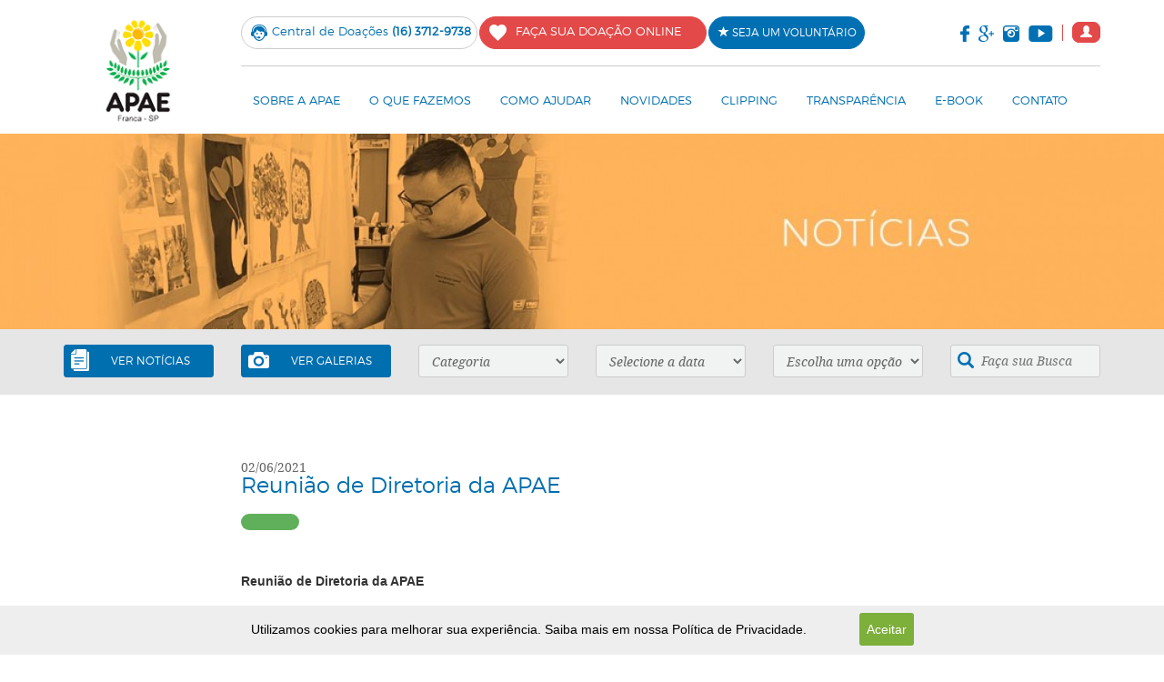

--- FILE ---
content_type: text/html; charset=UTF-8
request_url: https://apaefranca.org.br/blog/reuniao-de-diretoria-da-apae
body_size: 5210
content:
<!DOCTYPE html>
<html lang="pt-br">

	<head>

		<meta charset="utf-8">

		<!--[if IE]>
			<meta http-equiv="X-UA-Compatible" content="IE=edge">
		<![endif]-->

		<title>Blog - APAE - Franca
</title>
		<meta name="description" content="Confira as &uacute;ltimas novidades sobre a APAE Franca
">
		<meta name="keywords" content="Blog, APAE, APAE Franca, Novidades
">

			<meta name="og:title" content="Reuni&atilde;o de Diretoria da APAE">
	<meta name="og:description" content="&lt;strong&gt;Reuni&atilde;o de Diretoria da APAE&lt;/strong&gt;&lt;br&gt;&lt;br&gt;  &lt;p&gt;No dia 19 de maio a Diretoria Executiva e Conselhos da APAE de Franca se reuniu presencialmente e seguindo todos os protocolos de seguran&ccedil;a e preven&ccedil;&atilde;o &agrave; covid-19, para tra&ccedil;ar planos e apresen...">
	<meta property="og:image" content="https://apaefranca.org.br/user-files/blog/foto1.jpg">

	<meta property="og:url" content="https://apaefranca.org.br/blog/reuniao-de-diretoria-da-apae">
	<meta property="og:name" content="APAE - Franca">

	<meta property="og:image:type" content="image/jpeg">
	<meta property="og:image:width" content="500">
	<meta property="og:image:height" content="500">

		<meta name="viewport" content="width=device-width, initial-scale=1.0, maximum-scale=1, user-scalable=0">

		<script type="text/javascript">/* <![CDATA[ */ BASE_URL = "https://apaefranca.org.br"/* ]]> */</script>

		<link media="all" type="text/css" rel="stylesheet" href="https://apaefranca.org.br/frontend/css/vendor.min.css?v=6.0">

		<link media="all" type="text/css" rel="stylesheet" href="https://apaefranca.org.br/frontend/css/modulos.css?v=6.0">


		<link media="all" type="text/css" rel="stylesheet" href="https://apaefranca.org.br/frontend/css/app.css?v=6.0">


		<link media="all" type="text/css" rel="stylesheet" href="https://apaefranca.org.br/frontend/css/ebooks.css?v=6.0">


		<link media="all" type="text/css" rel="stylesheet" href="https://apaefranca.org.br/frontend/css/privacidade.css?v=6.0">


		<!-- HTML5Shiv and Respond.js IE8 support of HTML5 elements and media queries -->
		<!--[if lt IE 9]>
			<script src="https://apaefranca.org.br/frontend/js/ie-shiv-and-respond.min.js?v=6.0"></script>

		<![endif]-->

		
		<!--[if IE 8]>
	        <link media="all" type="text/css" rel="stylesheet" href="https://apaefranca.org.br/frontend/css/ie8.css?v=6.0">

	    <![endif]-->

			<script type="text/javascript">var switchTo5x=true;</script>
<script type="text/javascript" src="https://w.sharethis.com/button/buttons.js"></script>
<script type="text/javascript">
	stLight.options({publisher: "d5e992c4-607d-4db6-9c9d-e047e6265e0a",
	doNotHash: false, doNotCopy: false, hashAddressBar: false});
</script>
		<script type="text/javascript">var switchTo5x=true;</script>
		<!-- <script type="text/javascript" src="http://w.sharethis.com/button/buttons.js"></script> -->
<!-- 		<script type="text/javascript">stLight.options({publisher: "12644190-84af-4e07-8e2e-634981d3ca55", doNotHash: false, doNotCopy: false, hashAddressBar: false});</script> -->

	
		<!-- Global site tag (gtag.js) - Google Analytics -->
		<script async src="https://www.googletagmanager.com/gtag/js?id=G-067CM4H274"></script>
		<script>
		window.dataLayer = window.dataLayer || [];
		function gtag(){dataLayer.push(arguments);}
		gtag('js', new Date());

		gtag('config', 'G-067CM4H274');
		</script>
	</head>

	<body data-grid-framework="b3" data-grid-color="#ccc" data-grid-opacity="0.2" data-grid-zindex="10">

		<header>
	<div class="container">
		<div class="row">

			<div class="col-md-2 col-sm-3 logotipo">
				<a href="https://apaefranca.org.br">
					<img src="https://apaefranca.org.br/frontend/img/default/logotipo.png" class="img-responsive" title="Apae" alt="Apae" />
				</a>
			</div>

			<div class="col-md-10 col-sm-9 header-itens">

				<div class="">

					<div class="col-md-9 doacoes-central">
						<div class="central">
							<img src="https://apaefranca.org.br/frontend/img/default/central.png" title="Central de Doações" alt="Central de Doações" />
							<p>Central de Doações <b>(16) 3712-9738</b></p>
						</div>


						<div class="doacao">
							<a href="https://apaefranca.org.br/doador/login">
							<img src="https://apaefranca.org.br/frontend/img/default/doacao.png" title="Faça sua doação online" alt="Faça sua doação online" />
							<p>FAÇA SUA DOAÇÃO ONLINE</p>
							</a>
						</div>

						<div class="voluntario">
							<a href="https://apaefranca.org.br/voluntario">
								
								<p><i class="glyphicon glyphicon-star"></i> SEJA UM VOLUNTÁRIO</p>
							</a>
						</div>
					</div>

					<div class="col-md-3 redes-sociais hidden-sm hidden-xs">
						<ul>
							<li><a href="https://www.facebook.com/apaefranca" target="_blank"><img src="https://apaefranca.org.br/frontend/img/default/facebook.png" alt="Facebook" title="Facebook" /></a></li>
							<li><a href="https://plus.google.com/109195365029207691389" target="_blank"><img src="https://apaefranca.org.br/frontend/img/default/google.png" alt="Google Plus" title="Google Plus" /></a></li>
							<li><a href="https://www.instagram.com/apaefranca/" target="_blank"><img src="https://apaefranca.org.br/frontend/img/default/instagram.png" alt="Instagram" title="Instagram" /></a></li>
							<li><a href="https://www.youtube.com/user/APAEFranca?feature=mhee" target="_blank"><img src="https://apaefranca.org.br/frontend/img/default/youtube.png" alt="Youtube" title="Youtube" /></a></li>

							<li class="privado">
								<a href="https://sistema.apaefranca.org.br/colab-adm/login" target="_blank">
									<i class="glyphicon glyphicon-user"></i>
								</a>
							</li>
						</ul>
					</div>

					<!-- Menu -->
					<div class="col-sm-12 menu">

						<nav class="navbar navbar-default">
						  	<div class="container-fluid">
						    	<!-- Brand and toggle get grouped for better mobile display -->
						    	<div class="navbar-header">

						      		<button type="button" class="navbar-toggle collapsed" data-toggle="collapse" data-target="#bs-example-navbar-collapse-1" aria-expanded="false">
						        		<span class="sr-only">Toggle navigation</span>
						        		<span class="icon-bar"></span>
						        		<span class="icon-bar"></span>
						        		<span class="icon-bar"></span>
						      		</button>

						    	</div>

							    <!-- Collect the nav links, forms, and other content for toggling -->
							    <div class="collapse navbar-collapse" id="bs-example-navbar-collapse-1">
							      	<ul class="nav navbar-nav">
							        	<li><a href="https://apaefranca.org.br/sobre">SOBRE A APAE</a></li>
							        	<li><a href="https://apaefranca.org.br/o-que-fazemos">O QUE FAZEMOS</a></li>
							        	<li><a href="https://apaefranca.org.br/como-ajudar">COMO AJUDAR</a></li>
							        	<li><a href="https://apaefranca.org.br/blog">NOVIDADES</a></li>
							        	<li><a href="https://apaefranca.org.br/clipping">CLIPPING</a></li>
										<li><a href="https://apaefranca.org.br/transparencia">TRANSPARÊNCIA</a></li>
										<li><a href="https://apaefranca.org.br/ebook">E-BOOK</a></li>
										<li><a href="https://apaefranca.org.br/contato">CONTATO</a></li>
										
										<li class="nav-restrita">
											<a href="https://sistema.apaefranca.org.br/colab-adm/login" target="_blank">
												<i class="glyphicon glyphicon-user"></i> Área restrita
											</a>
										</li>
							      	</ul>

							    </div><!-- /.navbar-collapse -->

						  	</div><!-- /.container-fluid -->

						</nav>

					</div>
					<!-- Menu -->

				</div>

			</div>

		</div>
	</div>
</header>

		
<div class="slider" id="banner-slider">

		
			<div>

				
					<img src='https://apaefranca.org.br/user-files/banner/noticias.jpg' class="img-responsive">

				
			</div>

		
	</div>


<div class="blog">

	<div class="submenu">
		<div class="container">
			<div class="row">
				
				<div class="col-md-2">
					<a href="https://apaefranca.org.br/blog/posts/noticias">
						<div class="item theme-blue">
							<img src="https://apaefranca.org.br/frontend/img/blog/content.png" title="Ver notícias" alt="Ver notícias" />
							<p>VER NOTÍCIAS</p>
						</div>
					</a>
				</div>

				<div class="col-md-2">
					<a href="https://apaefranca.org.br/blog/posts/galerias">
						<div class="item gallery theme-blue">
							<img src="https://apaefranca.org.br/frontend/img/blog/gallery.png" title="Ver Galerias" alt="Ver Galerias" />
							<p>VER GALERIAS</p>
						</div>
					</a>
				</div>

				<div class="col-md-2">
					<div class="item">
						<form action="">
							<select name="" id="js-blog-categoria">
								<option value="">Categoria</option>
																	<option value="atividades" data-slug="atividades">Atividades</option>
																	<option value="galeria" data-slug="galeria">Galeria</option>
																	<option value="saude" data-slug="saude">Sa&uacute;de</option>
																	<option value="educacao" data-slug="educacao">Educa&ccedil;&atilde;o </option>
																	<option value="assistencia-social" data-slug="assistencia-social">Assist&ecirc;ncia Social</option>
															</select>
						</form>
					</div>
				</div>

				<div class="col-md-2">
					<div class="item">
						<form action="">
							<select name="" id="js-blog-data-arquivo">

								
									<option value="0">Selecione a data</option>

								
									<option value="01-2026">Janeiro ( 2026 )</option>

								
									<option value="07-2025">Julho ( 2025 )</option>

								
									<option value="04-2025">Abril ( 2025 )</option>

								
									<option value="03-2025">Mar&ccedil;o ( 2025 )</option>

								
									<option value="01-2025">Janeiro ( 2025 )</option>

								
									<option value="11-2024">Novembro ( 2024 )</option>

								
									<option value="10-2024">Outubro ( 2024 )</option>

								
									<option value="09-2024">Setembro ( 2024 )</option>

								
									<option value="04-2024">Abril ( 2024 )</option>

								
									<option value="03-2024">Mar&ccedil;o ( 2024 )</option>

								
									<option value="09-2023">Setembro ( 2023 )</option>

								
									<option value="07-2023">Julho ( 2023 )</option>

								
									<option value="05-2023">Maio ( 2023 )</option>

								
									<option value="04-2023">Abril ( 2023 )</option>

								
									<option value="03-2023">Mar&ccedil;o ( 2023 )</option>

								
									<option value="02-2023">Fevereiro ( 2023 )</option>

								
									<option value="12-2022">Dezembro ( 2022 )</option>

								
									<option value="10-2022">Outubro ( 2022 )</option>

								
									<option value="09-2022">Setembro ( 2022 )</option>

								
									<option value="08-2022">Agosto ( 2022 )</option>

								
									<option value="07-2022">Julho ( 2022 )</option>

								
									<option value="06-2022">Junho ( 2022 )</option>

								
									<option value="04-2022">Abril ( 2022 )</option>

								
									<option value="03-2022">Mar&ccedil;o ( 2022 )</option>

								
									<option value="02-2022">Fevereiro ( 2022 )</option>

								
									<option value="01-2022">Janeiro ( 2022 )</option>

								
									<option value="12-2021">Dezembro ( 2021 )</option>

								
									<option value="09-2021">Setembro ( 2021 )</option>

								
									<option value="07-2021">Julho ( 2021 )</option>

								
									<option value="06-2021">Junho ( 2021 )</option>

								
									<option value="03-2020">Mar&ccedil;o ( 2020 )</option>

								
									<option value="02-2020">Fevereiro ( 2020 )</option>

								
									<option value="12-2019">Dezembro ( 2019 )</option>

								
									<option value="11-2019">Novembro ( 2019 )</option>

								
									<option value="10-2019">Outubro ( 2019 )</option>

								
									<option value="09-2019">Setembro ( 2019 )</option>

								
									<option value="05-2019">Maio ( 2019 )</option>

								
									<option value="04-2019">Abril ( 2019 )</option>

								
									<option value="01-2019">Janeiro ( 2019 )</option>

								
									<option value="12-2018">Dezembro ( 2018 )</option>

								
									<option value="11-2018">Novembro ( 2018 )</option>

								
									<option value="09-2018">Setembro ( 2018 )</option>

								
									<option value="08-2018">Agosto ( 2018 )</option>

								
									<option value="07-2018">Julho ( 2018 )</option>

								
									<option value="06-2018">Junho ( 2018 )</option>

								
									<option value="04-2018">Abril ( 2018 )</option>

								
									<option value="03-2018">Mar&ccedil;o ( 2018 )</option>

								
									<option value="02-2018">Fevereiro ( 2018 )</option>

								
									<option value="01-2018">Janeiro ( 2018 )</option>

								
									<option value="12-2017">Dezembro ( 2017 )</option>

								
									<option value="11-2017">Novembro ( 2017 )</option>

								
									<option value="10-2017">Outubro ( 2017 )</option>

								
									<option value="09-2017">Setembro ( 2017 )</option>

								
									<option value="08-2017">Agosto ( 2017 )</option>

								
									<option value="07-2017">Julho ( 2017 )</option>

								
									<option value="06-2017">Junho ( 2017 )</option>

								
									<option value="04-2017">Abril ( 2017 )</option>

								
									<option value="03-2017">Mar&ccedil;o ( 2017 )</option>

								
									<option value="02-2017">Fevereiro ( 2017 )</option>

								
									<option value="01-2017">Janeiro ( 2017 )</option>

								
									<option value="12-2016">Dezembro ( 2016 )</option>

								
									<option value="11-2016">Novembro ( 2016 )</option>

								
									<option value="10-2016">Outubro ( 2016 )</option>

								
									<option value="09-2016">Setembro ( 2016 )</option>

								
									<option value="08-2016">Agosto ( 2016 )</option>

								
									<option value="07-2016">Julho ( 2016 )</option>

								
									<option value="06-2016">Junho ( 2016 )</option>

								
									<option value="05-2016">Maio ( 2016 )</option>

								
									<option value="04-2016">Abril ( 2016 )</option>

								
									<option value="02-2016">Fevereiro ( 2016 )</option>

								
							</select>
						</form>
					</div>
				</div>

				<div class="col-md-2">
					<div class="item">
						<form action="">
							<select name="" id="js-blog-tags">

								
									<option value="0" data-slug="escolha-uma-opcao">Escolha uma op&ccedil;&atilde;o</option>

								
							</select>
						</form>
					</div>
				</div>

				<div class="col-md-2">
					<div class="item search">
						<form method="GET" action="https://apaefranca.org.br/blog/busca" accept-charset="UTF-8" class="form-inline" role="form">
							<button>
								<img src="https://apaefranca.org.br/frontend/img/blog/pesquisa.png" alt="" />
							</button>
							<input class="" id="s" autocapitalize="off" placeholder="Fa&ccedil;a sua Busca" name="s" type="text">
						</form>
					</div>
				</div>

			</div>
		</div>
	</div>
	<div class="container">
		<div class="row">

			<!-- News -->
			<div class="content">

				<!-- Posts -->
				<div class="col-md-8 col-md-offset-2 post">

					<h3 class="data">
						02/06/2021
					</h3>

					<h1 class="title">Reuni&atilde;o de Diretoria da APAE</h1>

					<div class="category-redes">
						<div class="category">
							<p></p>

														
						</div>

					

						<div class="redes">
							<span class='st_facebook' st_url="https://apaefranca.org.br/blog/reuniao-de-diretoria-da-apae" st_title="Varcare - Reuni&atilde;o de Diretoria da APAE" displayText=''></span>
							<span class='st_twitter' st_url="https://apaefranca.org.br/blog/reuniao-de-diretoria-da-apae" st_title="Varcare - Reuni&atilde;o de Diretoria da APAE" displayText=''></span>
							<span class='st_pinterest' st_url="https://apaefranca.org.br/blog/reuniao-de-diretoria-da-apae" st_title="Varcare - Reuni&atilde;o de Diretoria da APAE" displayText=''></span>
							<span class='st_googleplus' st_url="https://apaefranca.org.br/blog/reuniao-de-diretoria-da-apae" st_title="Varcare - Reuni&atilde;o de Diretoria da APAE" displayText=''></span>
							<span class='st_sharethis' st_url="https://apaefranca.org.br/blog/reuniao-de-diretoria-da-apae" st_title="Varcare - Reuni&atilde;o de Diretoria da APAE" displayText=''></span>
						</div>
					</div>

					<div class="content-post">

						<strong>Reunião de Diretoria da APAE</strong><br><br>  <p>No dia 19 de maio a Diretoria Executiva e Conselhos da APAE de Franca se reuniu presencialmente e seguindo todos os protocolos de segurança e prevenção à covid-19, para traçar planos e apresentar projeto para dar continuidade ao suporte para as famílias de atendidos que estão vivenciando um momento de vulnerabilidade social agravado pela pandemia.</p>  <p>Confira as fotos!</p>  <p>#APAE-Franca #reunião #diretoria</p>

						
						<div class="row images" id="js-gallery">

															
									<div class="row">

										
											<div class="col-md-3 image">
												<a href="https://apaefranca.org.br/user-files/galeria/foto1.jpg">
													<img src="https://apaefranca.org.br/user-files/galeria/foto1_thumb.jpg" class="img-responsive" title="" alt="">
												</a>
											</div>

										
											<div class="col-md-3 image">
												<a href="https://apaefranca.org.br/user-files/galeria/foto2.jpg">
													<img src="https://apaefranca.org.br/user-files/galeria/foto2_thumb.jpg" class="img-responsive" title="" alt="">
												</a>
											</div>

										
											<div class="col-md-3 image">
												<a href="https://apaefranca.org.br/user-files/galeria/foto3.jpg">
													<img src="https://apaefranca.org.br/user-files/galeria/foto3_thumb.jpg" class="img-responsive" title="" alt="">
												</a>
											</div>

										
											<div class="col-md-3 image">
												<a href="https://apaefranca.org.br/user-files/galeria/foto4.jpg">
													<img src="https://apaefranca.org.br/user-files/galeria/foto4_thumb.jpg" class="img-responsive" title="" alt="">
												</a>
											</div>

										
									</div>

															
						</div>

					</div>

				</div>
				<!-- Posts -->

			</div>
			<!-- News -->

		</div>
	</div>

</div>

<!-- The Gallery as lightbox dialog, should be a child element of the document body -->
<div id="blueimp-gallery" class="blueimp-gallery blueimp-gallery-controls">
    <div class="slides"></div>
    <h3 class="title"></h3>
    <a class="prev">‹</a>
    <a class="next">›</a>
    <a class="close">×</a>
    <a class="play-pause"></a>
    <ol class="indicator"></ol>
</div>

		<!-- Doe -->
<div class="doe">
	<div class="container">
		<div class="row">

			<div class="col-md-9 doe-text">

				<div class="image">
					<img src="https://apaefranca.org.br/frontend/img/inicial/doe.png" alt="" />
				</div>

				<div class="doe-titulo">
					<h2>DOAÇÃO ONLINE</h2>

					<div></div>
				</div>

				<div class="doe-subtitulo">
					<p>com alguns clicks rápidos e seguros<br>
					você ajuda a APAE e seus alunos!</p>
				</div>

			</div>

			<div class="col-md-3">

				<div class="doe-now text-center">
					<a href="https://apaefranca.org.br/doador/login">
						DOAR AGORA!
					</a>
				</div>

			</div>

		</div>
	</div>
</div>
<!-- Doe -->

<footer>

	<div class="footer-top">
		<div class="container">
			<div class="row">

				<div class="col-lg-3 col-md-4 col-sm-5 logo-endereco">

					<div class="imagem">
						<a href="https://apaefranca.org.br">
							<img src="https://apaefranca.org.br/frontend/img/default/logotipo-rodape.png" alt="" />
						</a>
					</div>

					<div class="endereco">
						<ul>
							<li>
								<p>Av. Dom Pedro I, 1871</p>
							</li>
							<li>
								<p>Jd. Petráglia</p>
							</li>
							<li>
								<p>Franca-SP</p>
							</li>
							<li>
								<p>CEP 14409-170</p>
							</li>
							<li>
								<p><a href="/cdn-cgi/l/email-protection#137263727653726372767561727d70723d7c61743d7161"><span class="__cf_email__" data-cfemail="4f2e3f2e2a0f2e3f2e2a293d2e212c2e61203d28612d3d">[email&#160;protected]</span></a></p>
							</li>
						</ul>
					</div>

				</div>

				<div class="col-md-9  numero-redes">

					

					
					<div class="numero-atendimento">
						Nosso horário de atendimento: 7h30 às 17h00
					</div>

					<div class="numero">
						<img src="https://apaefranca.org.br/frontend/img/default/fone.png" alt="" />
						<p>(16) 3712-9700 </p>
					</div>

					<ul>
						<li>
							<a href="https://www.facebook.com/apaefranca" target="_blank">
								<img src="https://apaefranca.org.br/frontend/img/default/facebook_rodape.png" alt="Facebook" title="Facebook" />
							</a>
						</li>

						<li>
							<a href="https://plus.google.com/109195365029207691389" target="_blank">
								<img src="https://apaefranca.org.br/frontend/img/default/google_rodape.png" alt="Google Plus" title="Google Plus" />
							</a>
						</li>

						<li>
							<a href="https://www.instagram.com/apaefranca/" target="_blank">
								<img src="https://apaefranca.org.br/frontend/img/default/instagram_rodape.png" alt="Instagram" title="Instagram" />
							</a>
						</li>

						<li>
							<a href="https://www.youtube.com/user/APAEFranca?feature=mhee" target="_blank">
								<img src="https://apaefranca.org.br/frontend/img/default/youtube_rodape.png" alt="Youtube" title="Youtube" />
							</a>
						</li>
					</ul>

				</div>

			</div>
		</div>
	</div>

	<div class="footer-bottom">
		<div class="container">
			<div class="row">

				<div class="col-md-8 col-sm-10 rights">
					<p>Associação de Pais e Amigos dos Excepcionais de Franca - SP • 2015 © Todos os Direitos Reservados</p>
				</div>
				<div class="col-md-4 col-sm-2 logo-rodape">
					<a href="http://visualcom.com.br" target="_blank">
						<img src="https://apaefranca.org.br/frontend/img/default/visualcom.png" title="Visualcom" alt="Visualcom" />
					</a>
				</div>

			</div>
		</div>
	</div>

</footer>

		<section class="privacidade-overlay">
    <div class="container">
        <div class="row">
            <div class="col-md-12">
                <p>
                    Utilizamos cookies para melhorar sua experiência. Saiba mais em nossa 
                    <a href="/politica-de-privacidade" target="_blank">Política de Privacidade</a>.
                    <button class="privacidade-aceitar">Aceitar</button>
                </p>
            </div>
        </div>
    </div>
</section>

		<script data-cfasync="false" src="/cdn-cgi/scripts/5c5dd728/cloudflare-static/email-decode.min.js"></script><script src="https://apaefranca.org.br/frontend/js/vendor.min.js?v=6.0"></script>

		<script src="https://apaefranca.org.br/frontend/js/modulos.js?v=6.0"></script>


		
		<script>
			$('#avisoModal').modal();
		</script>

		<script src="https://apaefranca.org.br/frontend/js/privacidade.js?v=6.0"></script>


		<script src="https://apaefranca.org.br/frontend/js/app.js?v=6.0"></script>


		
	<script defer src="https://static.cloudflareinsights.com/beacon.min.js/vcd15cbe7772f49c399c6a5babf22c1241717689176015" integrity="sha512-ZpsOmlRQV6y907TI0dKBHq9Md29nnaEIPlkf84rnaERnq6zvWvPUqr2ft8M1aS28oN72PdrCzSjY4U6VaAw1EQ==" data-cf-beacon='{"version":"2024.11.0","token":"958df02dc64e49a497a2b67212e29f25","r":1,"server_timing":{"name":{"cfCacheStatus":true,"cfEdge":true,"cfExtPri":true,"cfL4":true,"cfOrigin":true,"cfSpeedBrain":true},"location_startswith":null}}' crossorigin="anonymous"></script>
</body>

</html>

--- FILE ---
content_type: text/css
request_url: https://apaefranca.org.br/frontend/css/modulos.css?v=6.0
body_size: 1277
content:
/* --------------------------------
 * Support
 *
 */

.lr-mt-0 {
    margin-top: 0px;
}
.lr-mr-0 {
    margin-right: 0px;
}
.lr-mb-0 {
    margin-bottom: 0px;
}
.lr-ml-0 {
    margin-left: 0px;
}
.lr-pt-0 {
    padding-top: 0px;
}
.lr-pr-0 {
    padding-right: 0px;
}
.lr-pb-0 {
    padding-bottom: 0px;
}
.lr-pl-0 {
    padding-left: 0px;
}
.lr-mt-5 {
    margin-top: 5px;
}
.lr-mr-5 {
    margin-right: 5px;
}
.lr-mb-5 {
    margin-bottom: 5px;
}
.lr-ml-5 {
    margin-left: 5px;
}
.lr-mt--5 {
    margin-top: -5px;
}
.lr-mr--5 {
    margin-right: -5px;
}
.lr-mb--5 {
    margin-bottom: -5px;
}
.lr-ml--5 {
    margin-left: -5px;
}
.lr-pt-5 {
    padding-top: 5px;
}
.lr-pr-5 {
    padding-right: 5px;
}
.lr-pb-5 {
    padding-bottom: 5px;
}
.lr-pl-5 {
    padding-left: 5px;
}
.lr-mt-10 {
    margin-top: 10px;
}
.lr-mr-10 {
    margin-right: 10px;
}
.lr-mb-10 {
    margin-bottom: 10px;
}
.lr-ml-10 {
    margin-left: 10px;
}
.lr-mt--10 {
    margin-top: -10px;
}
.lr-mr--10 {
    margin-right: -10px;
}
.lr-mb--10 {
    margin-bottom: -10px;
}
.lr-ml--10 {
    margin-left: -10px;
}
.lr-pt-10 {
    padding-top: 10px;
}
.lr-pr-10 {
    padding-right: 10px;
}
.lr-pb-10 {
    padding-bottom: 10px;
}
.lr-pl-10 {
    padding-left: 10px;
}
.lr-mt-15 {
    margin-top: 15px;
}
.lr-mr-15 {
    margin-right: 15px;
}
.lr-mb-15 {
    margin-bottom: 15px;
}
.lr-ml-15 {
    margin-left: 15px;
}
.lr-mt--15 {
    margin-top: -15px;
}
.lr-mr--15 {
    margin-right: -15px;
}
.lr-mb--15 {
    margin-bottom: -15px;
}
.lr-ml--15 {
    margin-left: -15px;
}
.lr-pt-15 {
    padding-top: 15px;
}
.lr-pr-15 {
    padding-right: 15px;
}
.lr-pb-15 {
    padding-bottom: 15px;
}
.lr-pl-15 {
    padding-left: 15px;
}
.lr-mt-20 {
    margin-top: 20px;
}
.lr-mr-20 {
    margin-right: 20px;
}
.lr-mb-20 {
    margin-bottom: 20px;
}
.lr-ml-20 {
    margin-left: 20px;
}
.lr-mt--20 {
    margin-top: -20px;
}
.lr-mr--20 {
    margin-right: -20px;
}
.lr-mb--20 {
    margin-bottom: -20px;
}
.lr-ml--20 {
    margin-left: -20px;
}
.lr-pt-20 {
    padding-top: 20px;
}
.lr-pr-20 {
    padding-right: 20px;
}
.lr-pb-20 {
    padding-bottom: 20px;
}
.lr-pl-20 {
    padding-left: 20px;
}
.lr-mt-25 {
    margin-top: 25px;
}
.lr-mr-25 {
    margin-right: 25px;
}
.lr-mb-25 {
    margin-bottom: 25px;
}
.lr-ml-25 {
    margin-left: 25px;
}
.lr-mt--25 {
    margin-top: -25px;
}
.lr-mr--25 {
    margin-right: -25px;
}
.lr-mb--25 {
    margin-bottom: -25px;
}
.lr-ml--25 {
    margin-left: -25px;
}
.lr-pt-25 {
    padding-top: 25px;
}
.lr-pr-25 {
    padding-right: 25px;
}
.lr-pb-25 {
    padding-bottom: 25px;
}
.lr-pl-25 {
    padding-left: 25px;
}
.lr-mt-30 {
    margin-top: 30px;
}
.lr-mr-30 {
    margin-right: 30px;
}
.lr-mb-30 {
    margin-bottom: 30px;
}
.lr-ml-30 {
    margin-left: 30px;
}
.lr-mt--30 {
    margin-top: -30px;
}
.lr-mr--30 {
    margin-right: -30px;
}
.lr-mb--30 {
    margin-bottom: -30px;
}
.lr-ml--30 {
    margin-left: -30px;
}
.lr-pt-30 {
    padding-top: 30px;
}
.lr-pr-30 {
    padding-right: 30px;
}
.lr-pb-30 {
    padding-bottom: 30px;
}
.lr-pl-30 {
    padding-left: 30px;
}
.lr-mt-35 {
    margin-top: 35px;
}
.lr-mr-35 {
    margin-right: 35px;
}
.lr-mb-35 {
    margin-bottom: 35px;
}
.lr-ml-35 {
    margin-left: 35px;
}
.lr-mt--35 {
    margin-top: -35px;
}
.lr-mr--35 {
    margin-right: -35px;
}
.lr-mb--35 {
    margin-bottom: -35px;
}
.lr-ml--35 {
    margin-left: -35px;
}
.lr-pt-35 {
    padding-top: 35px;
}
.lr-pr-35 {
    padding-right: 35px;
}
.lr-pb-35 {
    padding-bottom: 35px;
}
.lr-pl-35 {
    padding-left: 35px;
}
.lr-mt-40 {
    margin-top: 40px;
}
.lr-mr-40 {
    margin-right: 40px;
}
.lr-mb-40 {
    margin-bottom: 40px;
}
.lr-ml-40 {
    margin-left: 40px;
}
.lr-mt--40 {
    margin-top: -40px;
}
.lr-mr--40 {
    margin-right: -40px;
}
.lr-mb--40 {
    margin-bottom: -40px;
}
.lr-ml--40 {
    margin-left: -40px;
}
.lr-pt-40 {
    padding-top: 40px;
}
.lr-pr-40 {
    padding-right: 40px;
}
.lr-pb-40 {
    padding-bottom: 40px;
}
.lr-pl-40 {
    padding-left: 40px;
}
.lr-mt-45 {
    margin-top: 45px;
}
.lr-mr-45 {
    margin-right: 45px;
}
.lr-mb-45 {
    margin-bottom: 45px;
}
.lr-ml-45 {
    margin-left: 45px;
}
.lr-mt--45 {
    margin-top: -45px;
}
.lr-mr--45 {
    margin-right: -45px;
}
.lr-mb--45 {
    margin-bottom: -45px;
}
.lr-ml--45 {
    margin-left: -45px;
}
.lr-pt-45 {
    padding-top: 45px;
}
.lr-pr-45 {
    padding-right: 45px;
}
.lr-pb-45 {
    padding-bottom: 45px;
}
.lr-pl-45 {
    padding-left: 45px;
}
.lr-mt-50 {
    margin-top: 50px;
}
.lr-mr-50 {
    margin-right: 50px;
}
.lr-mb-50 {
    margin-bottom: 50px;
}
.lr-ml-50 {
    margin-left: 50px;
}
.lr-mt--50 {
    margin-top: -50px;
}
.lr-mr--50 {
    margin-right: -50px;
}
.lr-mb--50 {
    margin-bottom: -50px;
}
.lr-ml--50 {
    margin-left: -50px;
}
.lr-pt-50 {
    padding-top: 50px;
}
.lr-pr-50 {
    padding-right: 50px;
}
.lr-pb-50 {
    padding-bottom: 50px;
}
.lr-pl-50 {
    padding-left: 50px;
}
.lr-mt-55 {
    margin-top: 55px;
}
.lr-mr-55 {
    margin-right: 55px;
}
.lr-mb-55 {
    margin-bottom: 55px;
}
.lr-ml-55 {
    margin-left: 55px;
}
.lr-mt--55 {
    margin-top: -55px;
}
.lr-mr--55 {
    margin-right: -55px;
}
.lr-mb--55 {
    margin-bottom: -55px;
}
.lr-ml--55 {
    margin-left: -55px;
}
.lr-pt-55 {
    padding-top: 55px;
}
.lr-pr-55 {
    padding-right: 55px;
}
.lr-pb-55 {
    padding-bottom: 55px;
}
.lr-pl-55 {
    padding-left: 55px;
}
.lr-mt-60 {
    margin-top: 60px;
}
.lr-mr-60 {
    margin-right: 60px;
}
.lr-mb-60 {
    margin-bottom: 60px;
}
.lr-ml-60 {
    margin-left: 60px;
}
.lr-mt--60 {
    margin-top: -60px;
}
.lr-mr--60 {
    margin-right: -60px;
}
.lr-mb--60 {
    margin-bottom: -60px;
}
.lr-ml--60 {
    margin-left: -60px;
}
.lr-pt-60 {
    padding-top: 60px;
}
.lr-pr-60 {
    padding-right: 60px;
}
.lr-pb-60 {
    padding-bottom: 60px;
}
.lr-pl-60 {
    padding-left: 60px;
}
.lr-mt-65 {
    margin-top: 65px;
}
.lr-mr-65 {
    margin-right: 65px;
}
.lr-mb-65 {
    margin-bottom: 65px;
}
.lr-ml-65 {
    margin-left: 65px;
}
.lr-mt--65 {
    margin-top: -65px;
}
.lr-mr--65 {
    margin-right: -65px;
}
.lr-mb--65 {
    margin-bottom: -65px;
}
.lr-ml--65 {
    margin-left: -65px;
}
.lr-pt-65 {
    padding-top: 65px;
}
.lr-pr-65 {
    padding-right: 65px;
}
.lr-pb-65 {
    padding-bottom: 65px;
}
.lr-pl-65 {
    padding-left: 65px;
}
.lr-mt-70 {
    margin-top: 70px;
}
.lr-mr-70 {
    margin-right: 70px;
}
.lr-mb-70 {
    margin-bottom: 70px;
}
.lr-ml-70 {
    margin-left: 70px;
}
.lr-mt--70 {
    margin-top: -70px;
}
.lr-mr--70 {
    margin-right: -70px;
}
.lr-mb--70 {
    margin-bottom: -70px;
}
.lr-ml--70 {
    margin-left: -70px;
}
.lr-pt-70 {
    padding-top: 70px;
}
.lr-pr-70 {
    padding-right: 70px;
}
.lr-pb-70 {
    padding-bottom: 70px;
}
.lr-pl-70 {
    padding-left: 70px;
}
ul, ol {
    margin: 0;
    padding: 0;
    list-style: none;
}
.redactor img {
    display: block;
    max-width: 100%;
    height: auto;
}

/* --------------------------------
 * Bootstrap
 *
 */
 .alert-danger,
 .alert-success,
 .alert-info,
 .alert-warning {
     background-color: #fff;
 }

/* --------------------------------
 * Slick Slider
 *
 */
.slick-prev:before,
.slick-next:before
{
    font-family: 'slick';
    font-size: 20px;
    line-height: 1;

    opacity: .75;
    color: black;
}

.slick-slide{

    width: 165px;
    margin: 0 15px;

}

.slick-dots{
    left: 0;
    bottom: -45px;
}

/* --------------------------------
 * Calendar
 *
 */

 /* Calendar: tabela que monta o calendário */
.calendar {
    color: #666666;
    border: 1px solid #ddd;
    border-collapse: separate;
    border-spacing: .5em;
    padding: 10px;
    margin: 0 auto;
    width: 100%;
}

/* Calendar: botões de avançar e voltar mês */
.calendar .calendar-btn-previous{
    float: right;
}

.calendar .calendar-btn-previous,
.calendar .calendar-btn-next{
    color: #428bca;
    background: none;
}

/* Calendar: nome do mês */
.calendar .mes {
    text-align: center;
    text-transform: uppercase;
    border-bottom: 1px solid #ccc;
    padding: .6em;
    /*background: url(../img/calendar-bg.jpg) 0 0 repeat-x;*/
}

/* Calendar: dias do mês com eventos agendados */
.calendar tbody a{
    color: #428bca;
    background: #ddd;
    padding: 5px;
    text-decoration: none;
}

/* --------------------------------
 * Validate Ajax errors
 *
 */
label.error {
    color: #a94442;
    font-weight: 400;
    font-style: italic;

    padding-left: 10px;

}

input.error,
select.error,
textarea.error {
    border: 1px solid #a94442;
}
/*
* Contato
*/

/*evita o zoom no mapa com scroll do mouse*/
.scrolloff {
    pointer-events: none;
}

--- FILE ---
content_type: text/css
request_url: https://apaefranca.org.br/frontend/css/app.css?v=6.0
body_size: 8292
content:
@charset "UTF-8";
/* Css App */
/* Large devices Desktops  */
/* Medium devices  */
/* Extra small devices   */
@font-face {
  font-family: 'Montserrat-Black';
  src: url("../fonts/Montserrat/Montserrat-Black.eot");
  src: local("Montserrat-Black"), url("../fonts/Montserrat/Montserrat-Black.woff") format("woff"), url("../fonts/Montserrat/Montserrat-Black.ttf") format("truetype");
  font-weight: normal;
  font-style: normal; }

@font-face {
  font-family: 'Montserrat-Light';
  src: url("../fonts/Montserrat/Montserrat-Light.eot");
  src: local("Montserrat-Light"), url("../fonts/Montserrat/Montserrat-Light.woff") format("woff"), url("../fonts/Montserrat/Montserrat-Light.ttf") format("truetype");
  font-weight: normal;
  font-style: normal; }

@font-face {
  font-family: 'Montserrat-Regular';
  src: url("../fonts/Montserrat/Montserrat-Regular.eot");
  src: local("Montserrat-Regular"), url("../fonts/Montserrat/Montserrat-Regular.woff") format("woff"), url("../fonts/Montserrat/Montserrat-Regular.ttf") format("truetype");
  font-weight: normal;
  font-style: normal; }

@font-face {
  font-family: 'Droidserif-Bold';
  src: url("../fonts/DroidSerif/DroidSerif-Bold.eot");
  src: local("Droidserif-Bold"), url("../fonts/DroidSerif/DroidSerif-Bold.woff") format("woff"), url("../fonts/DroidSerif/DroidSerif-Bold.ttf") format("truetype");
  font-weight: normal;
  font-style: normal; }

@font-face {
  font-family: 'Droidserif-Bold-Italic';
  src: url("../fonts/DroidSerif/DroidSerif-BoldItalic.eot");
  src: local("Droidserif-Bold-Italic"), url("../fonts/DroidSerif/DroidSerif-BoldItalic.woff") format("woff"), url("../fonts/DroidSerif/DroidSerif-BoldItalic.ttf") format("truetype");
  font-weight: normal;
  font-style: normal; }

@font-face {
  font-family: 'Droidserif-Italic';
  src: url("../fonts/DroidSerif/DroidSerif-Italic.eot");
  src: local("Droidserif-Italic"), url("../fonts/DroidSerif/DroidSerif-Italic.woff") format("woff"), url("../fonts/DroidSerif/DroidSerif-Italic.ttf") format("truetype");
  font-weight: normal;
  font-style: normal; }

@font-face {
  font-family: 'Droidserif-Regular';
  src: url("../fonts/DroidSerif/DroidSerif-Regular.eot");
  src: local("Droidserif-Regular"), url("../fonts/DroidSerif/DroidSerif-Regular.woff") format("woff"), url("../fonts/DroidSerif/DroidSerif-Regular.ttf") format("truetype");
  font-weight: normal;
  font-style: normal; }

a, a:hover, a:focus,
input, input:hover, input:focus,
button, button:hover, button:focus,
select, select:hover, select:focus,
textarea, textarea:hover, textarea:focus {
  outline: none !important;
  text-decoration: none !important; }

/**
 *
 * Central de Doações
 *
 **/
header .logotipo {
  margin-top: 5px; }

header .header-itens {
  margin: 0;
  padding: 0;
  padding-top: 18px;
  font-size: 13px;
}

header .header-itens .doacoes-central {
  padding-bottom: 18px; }

header .header-itens .doacoes-central .central {
  width: 260px;
  height: 36px;
  border: 1px solid #cccccc;
  border-radius: 50px;
  float: left; }

header .header-itens .doacoes-central .central img {
  float: left;
  padding: 8px 0 0 10px; }

header .header-itens .doacoes-central .central p {
  float: left;
  color: #006faf;
  font-family: "Montserrat-Light";
  padding: 6px 0 0 5px; }

/**
 *
 * Faça sua Doação
 *
 **/
header .header-itens .doacoes-central .doacao {
  width: 250px;
  height: 36px;
  border: 1px solid #e34949;
  background: #e34949;
  border-radius: 50px;
  float: left;
  margin-left: 2px;
  -webkit-transition: all 0.3s ease-in-out;
  -moz-transition: all 0.3s ease-in-out;
  transition: all 0.3s ease-in-out; }


header .header-itens .doacoes-central .doacao img {
  float: left;
  padding: 8px 0 0 10px; }

header .header-itens .doacoes-central .doacao p {
  float: left;
  color: #fff;
  font-family: "Montserrat-Light";
  padding: 6px 0 0 10px;
  -webkit-transition: all 0.3s ease-in-out;
  -moz-transition: all 0.3s ease-in-out;
  transition: all 0.3s ease-in-out; }

header .header-itens .doacoes-central .doacao:hover {
  background: #fff; }

header .header-itens .doacoes-central .doacao:hover p {
  color: #e34949; }

header .header-itens .doacoes-central .doacao a:hover {
  text-decoration: none; }


  header .header-itens .doacoes-central .voluntario {
    padding-left: 0px;
    padding-right: 8px;
    height: 36px;
    border: 1px solid #0070B3;
    background: #0070B3;
    border-radius: 50px;
    float: left;
    margin-left: 2px;
    -webkit-transition: all 0.3s ease-in-out;
    -moz-transition: all 0.3s ease-in-out;
    transition: all 0.3s ease-in-out; }

    header .header-itens .doacoes-central .voluntario i {
      }
    
    header .header-itens .doacoes-central .voluntario p {
      float: left;
      color: #fff;
      font-family: "Montserrat-Light";
      font-size: 12px;
      padding: 8px 0 0 10px;
      -webkit-transition: all 0.3s ease-in-out;
      -moz-transition: all 0.3s ease-in-out;
      transition: all 0.3s ease-in-out; }
    
    header .header-itens .doacoes-central .voluntario:hover {
      background: #fff; }
    
    header .header-itens .doacoes-central .voluntario:hover p {
      color: #0070B3; }
    
    header .header-itens .doacoes-central .voluntario a:hover {
      text-decoration: none; }

/**
 *
 * Rede Social
 *
 **/
header .header-itens .redes-sociais {
  margin-top: 9px; }

header .header-itens .redes-sociais ul {
  display: block;
  float: right; }

header .header-itens .redes-sociais ul li {
  float: left;
  display: block;
  margin-left: 10px; }

  header .header-itens .redes-sociais ul li.privado {
    border-left: 1px solid #E34949;
  }

 header .header-itens .redes-sociais ul li.privado a {
  margin-left: 10px;
  padding: 3px;
  border-radius: 8px;
  padding-left: 8px;
  padding-right: 8px;
  background-color: #E34949;
  border: 1px solid #E34949;
  color: #fff;
}
header .header-itens .redes-sociais ul li.privado a:hover {
  background-color: #fff;
  color: #E34949;
}

/**
 *
 * Navbar
 *
 **/
header .menu .navbar {
  background: none;
  border: none;
  border-top: 1px solid #ccc;
  margin-bottom: 0;
  border-radius: 0; }

header .menu .container-fluid {
  padding: 0; }

header .menu .navbar .navbar-collapse {
  padding: 0; }

header .menu .navbar li:first-child a {
  margin-left: 0; }

header .menu .navbar li:last-child a {
  margin-right: 0; }

header .menu .navbar li a {
  font-family: 'montserrat-light';
  font-size: 13px;
  color: #006faf;
  padding: 13px 13px;
  margin: 14px 3px;
  border-radius: 50px;
  -webkit-transition: all 0.3s ease-in-out;
  -moz-transition: all 0.3s ease-in-out;
  transition: all 0.3s ease-in-out; }

header .menu .navbar li a:hover {
  background: #006faf;
  color: #fff; }

header .menu .navbar li.nav-restrita {
  display: none;
}

/**
 *
 *	Slider
 *
 **/
.slider {
  float: left;
  width: 100%;
  display: block; }

.slider .slick-slide {
  margin: 0; }

.slider .slick-slider {
  margin-bottom: 0 !important; }

.slick-slider {
  margin-bottom: 0; }

.slider img {
  width: 100%; }

.slider .slick-prev,
.slider .slick-next {
  display: none !important; }

.slider .slick-dots {
  bottom: 5px; }

.slider .slick-dots li button::before {
  color: #fff;
  font-size: 8px; }

/**
 *
 * Doe
 *
 **/
.doe {
  background: url(../img/inicial/background.jpg);
  padding: 46px 0;
  float: left;
  width: 100%;
  display: block; }

.doe .doe-text .image,
.doe .doe-text .doe-titulo {
  float: left;
  display: block; }

.doe .doe-text .doe-titulo h2 {
  font-size: 48px;
  font-family: 'Montserrat-Black';
  color: #fff;
  float: left;
  display: block;
  margin: 0 0 0 18px; }

.doe .doe-text .doe-titulo div {
  width: 1px;
  height: 36px;
  background: #fff;
  float: left;
  display: block;
  margin: 12px 18px 0 18px; }

.doe .doe-text .doe-subtitulo p {
  font-size: 14px;
  font-family: 'Droidserif-Bold-Italic';
  color: #fff;
  padding-top: 8px; }

.doe .doe-now {
  width: 100%;
  background: #fff;
  height: 54px;
  border: solid 1px #fff;
  border-radius: 100px;
  padding-top: 7px;
  -webkit-transition: all 0.3s ease-in-out;
  -moz-transition: all 0.3s ease-in-out;
  transition: all 0.3s ease-in-out; }

.doe .doe-now a {
  font-size: 24px;
  font-family: 'Montserrat-Light';
  color: #e34949;
  -webkit-transition: all 0.3s ease-in-out;
  -moz-transition: all 0.3s ease-in-out;
  transition: all 0.3s ease-in-out; }

.doe .doe-now:hover {
  background: none; }

.doe .doe-now:hover a {
  color: #fff; }

.doe .doe-now a:hover {
  text-decoration: none; }

/**
 *
 * Footer
 *
 **/
footer .footer-top {
  background: #006faf;
  float: left;
  width: 100%;
  display: block;
  padding: 36px 0; }

footer .footer-top .logo-endereco .imagem {
  float: left;
  display: block; }

footer .footer-top .logo-endereco .endereco {
  float: right; }

footer .footer-top .logo-endereco .endereco ul {
  padding: 17px 0 0 0; }

footer .footer-top .logo-endereco .endereco ul li {
  list-style: none;
  margin: 0 0 5px 0; }

footer .footer-top .logo-endereco .endereco ul li p {
  font-size: 14px;
  font-family: 'Droidserif-Regular';
  color: #fff;
  margin: 0; }

  footer .footer-top .logo-endereco .endereco ul li p a {
    color: #fff;
  }

footer .footer-top .numero-redes .numero {
  width: 185px;
  height: 36px;
  border: solid 1px #fff;
  border-radius: 50px;
  float: right;
  margin-left: 5px;
  margin-top: 30px; }
  footer .footer-top .numero-redes .numero-atendimento {
    width: auto;
    padding: 12px;
    border: 0;
    border-radius: 50px;
    color: #fff;
    float: right;
    margin-left: 5px;
    margin-top: 30px; }

footer .footer-top .numero-redes .numero img {
  margin: 8px 0 0 14px; }

footer .footer-top .numero-redes .numero p {
  float: right;
  padding: 4px 14px 0 0;
  font-size: 18px;
  font-family: 'Montserrat-Light';
  color: #fff; }

footer .footer-top .numero-redes ul {
  float: right;
  margin-top: 18px; }

footer .footer-top .numero-redes ul li {
  float: left;
  display: block;
  margin-right: 20px; }

footer .footer-bottom {
  float: left;
  display: block;
  width: 100%;
  background: #005f96;
  height: 54px; }

footer .footer-bottom .rights {
  font-size: 12px;
  font-family: 'Droidserif-Regular';
  color: #fff;
  padding-top: 18px; }

footer .footer-bottom .logo-rodape img {
  float: right;
  margin-top: 18px; }

/**
 *
 * Max-Width: 1199px;
 *
 **/
@media (max-width: 1199px) {
  header .header-itens .doacoes-central .doacao {
    margin-left: 14px; }
  header .header-itens .redes-sociais ul li {
    margin-left: 14px; }
  header .menu .navbar li a {
    padding: 9px 7px;
    margin: 14px 4px;
    font-size: 13px; } }

/**
 *
 * Max-Width: 991px;
 *
 **/
@media (max-width: 991px) {
  header .header-itens > .row {
    margin-left: -16px;
    margin-right: -14px; }
  header .header-itens .doacoes-central {
    z-index: 999998; }
  header .header-itens .doacoes-central .doacao img,
  header .header-itens .doacoes-central .central img {
    display: none; }
  header .header-itens .doacoes-central .central {
    width: 280px;
    text-align: center; }
  header .header-itens .doacoes-central .doacao {
    text-align: center;
    width: 224px; }
  header .header-itens .doacoes-central .doacao p,
  header .header-itens .doacoes-central .central p {
    width: 100%;
    padding: 6px 0 0 0; }
  header .menu .navbar li a {
    padding: 5px 6px;
    margin: 18px 0px 13px 0px;
    font-size: 9px; }
  /**
	 *
	 * Footer
	 *
	 **/
  footer .footer-bottom .rights {
    font-size: 10px;
    padding-top: 20px; } }

/**
 *
 * Max-width 767px
 *
 **/
@media (max-width: 767px) {
  header .header-itens .doacoes-central {
    width: 550px;
    float: none;
    display: block;
    margin: 0 auto; }
  header .menu .navbar-default .navbar-toggle {
    position: absolute;
    top: -130px;
    right: 0; }
  header .menu .navbar {
    border: none; }
  header .menu .navbar .navbar-collapse {
    position: absolute;
    width: 100%;
    float: left;
    z-index: 999999;
    background: #fff;
    top: -65px;
    right: 15px; }
  header .navbar-nav {
    margin: 7.5px 0; }
  header .menu .navbar li a {
    padding: 5px 15px;
    margin: 0; }
  .doe .doe-text {
    margin-bottom: 32px;
    margin: 0 auto;
    display: block;
    float: none;
    width: 430px; }
  .doe .doe-now {
    float: left;
    width: 100%;
    display: block; }
  .doe .doe-text .doe-subtitulo,
  .doe .doe-text .doe-titulo div {
    display: none; }
  footer .footer-top .logo-endereco .imagem,
  footer .footer-top .logo-endereco .endereco,
  footer .footer-top .numero-redes {
    width: 100%;
    float: left;
    display: block; }
  footer .footer-top .logo-endereco .imagem img {
    margin: 0 auto;
    display: block; }
  footer .footer-top .logo-endereco .endereco ul {
    margin: 0 auto;
    display: block;
    width: 280px;
    text-align: center;
    margin-top: 18px; }
  footer .footer-top .numero-redes .numero {
    margin: 0 auto;
    display: block;
    float: none;
    margin-top: 18px; }
  footer .footer-top .numero-redes ul {
    float: none;
    display: block;
    margin: 0 auto;
    width: 160px;
    margin-top: 18px;
    left: 20px; }
  footer .footer-bottom {
    float: left;
    width: 100%;
    display: block;
    height: auto;
    text-align: center; }
  footer .footer-bottom .logo-rodape img {
    float: none;
    display: block;
    margin: 0 auto;
    margin-bottom: 10px;
    display: block; }
  /** Retirar depois que subir a doação **/
  header .header-itens .doacoes-central .central {
    width: 100%; } }

/**
 *
 * Max-Width: 560px;
 *
 **/
@media (max-width: 560px) {
  header .header-itens .doacoes-central {
    width: 100%; }
  header .header-itens .doacoes-central .central,
  header .header-itens .doacoes-central .voluntario,
  header .header-itens .doacoes-central .doacao {
    float: left;
    width: 100%;
    display: block; }
  header .header-itens .doacoes-central .doacao {
    margin: 18px 0; } 
    header .header-itens .doacoes-central .voluntario {
      margin: 0;
      text-align: center!important;
    }
  }

   

.initial .title h1 {
  font-size: 24px;
  font-family: 'Montserrat-Light';
  color: #006faf;
  margin: 0; }

.initial .title h2 {
  font-size: 14px;
  font-family: 'Droidserif-Italic';
  color: #666666;
  margin: 0; }

.initial .title img {
  margin-top: 18px; }

.initial .news {
  display: block;
  float: left;
  width: 100%;
  padding: 72px 0 54px 0; }

.initial .news .title {
  padding-bottom: 54px; }

.initial .news > .items > .item a:hover {
  text-decoration: none; }

.initial .news > .items > .item img {
  margin-bottom: 18px; }

.initial .news > .items > .item div.category {
  font-size: 10px;
  font-family: 'Montserrat-Regular';
  color: #fff;
  background: #60b05b;
  width: 64px;
  height: 18px;
  padding-top: 4px;
  border-radius: 50px;
  display: block;
  text-align: center;
  margin: 0 auto;
  margin-bottom: 18px;
  line-height: 10px;
  text-align: center; }

.initial .news > .items > .item h2.item-title {
  color: #006faf;
  font-size: 18px;
  font-family: 'Montserrat-Light';
  margin: 0 0 10px 0;
  text-align: center; }

.initial .news > .items > .item p.item-content {
  font-family: 'Droidserif-Regular';
  color: #666666;
  font-size: 14px;
  margin: 0;
  text-align: center; }

.initial .news > .items .botao {
  width: 238px;
  height: 36px;
  background: #fff;
  border: solid 1px #cccccc;
  border-radius: 50px;
  margin: 0 auto;
  margin-top: 54px;
  display: block;
  float: none;
  -webkit-transition: all 0.3s ease-in-out;
  -moz-transition: all 0.3s ease-in-out;
  transition: all 0.3s ease-in-out; }

.initial .news > .items .botao:hover {
  background: #006faf;
  border: solid 1px #006faf; }

.initial .news > .items .botao h1 {
  font-size: 12px;
  font-family: 'montserrat-light';
  color: #006faf;
  margin: 10px 0 0 0;
  -webkit-transition: all 0.3s ease-in-out;
  -moz-transition: all 0.3s ease-in-out;
  transition: all 0.3s ease-in-out; }

.initial .news > .items a:hover,
.initial .news > .items .botao:hover a h1 {
  text-decoration: none;
  color: #fff; }

.initial .texts .item .read-more {
  padding-top: 1px; }

/**
 *
 * Link
 *
 **/
.initial .link {
  width: 100%;
  float: left;
  display: block;
  height: 504px;
  padding: 72px 0;
  background-image: url(../img/inicial/how-to-help.png);
  background-position: 50% 50%;
  background-repeat: no-repeat;
  background-attachment: fixed;
  -webkit-background-size: cover;
  -moz-background-size: cover;
  -o-background-size: cover;
  background-size: cover; }

.initial .link .link-title {
  margin-bottom: 90px; }

.initial .link .link-title h1 {
  font-family: 'Montserrat-Black';
  font-size: 48px;
  color: #fff;
  margin: 0; }

.initial .link .link-title h2 {
  font-family: 'Droidserif-Bold-Italic';
  font-size: 24px;
  color: #fff;
  margin: 0; }

.initial .link .carousel .item {
  padding: 0 15px; }

.initial .link .carousel img {
  margin: 0 auto;
  float: none;
  display: block; }

.initial .link .carousel p {
  font-size: 14px;
  font-family: 'Montserrat-Light';
  color: #fff;
  text-transform: uppercase;
  margin: 0; }

.initial .link .carousel .item a:hover {
  text-decoration: none; }

.initial .link .carousel .slick-prev,
.initial .link .carousel .slick-next {
  display: none !important; }

.initial .link .carousel .slick-dots {
  bottom: -70px;
  z-index: 999999; }

.initial .link .carousel .slick-dots li button::before {
  color: #fff;
  font-size: 8px; }

.initial .link .botao {
  width: 328px;
  height: 36px;
  background: none;
  border: solid 1px #fff;
  border-radius: 50px;
  margin: 0 auto;
  margin-top: 84px;
  display: block;
  float: none;
  -webkit-transition: all 0.3s ease-in-out;
  -moz-transition: all 0.3s ease-in-out;
  transition: all 0.3s ease-in-out; }

.initial .link .botao:hover {
  background: #fff;
  border: solid 1px #fff; }

.initial .link .botao h1 {
  font-size: 12px;
  font-family: 'montserrat-light';
  color: #fff;
  margin: 10px 0 0 0;
  -webkit-transition: all 0.3s ease-in-out;
  -moz-transition: all 0.3s ease-in-out;
  transition: all 0.3s ease-in-out; }

.initial .link a:hover,
.initial .link .botao:hover a h1 {
  text-decoration: none;
  color: #5dab58; }

/**
 *
 * Texts
 *
 **/
.initial .texts {
  padding: 72px 0;
  float: left;
  width: 100%;
  display: block; }

.initial .texts .item h2 {
  font-size: 18px;
  font-family: 'montserrat-light';
  color: #006faf;
  margin: 0 0 18px 0; }

.initial .texts .item p {
  font-size: 14px;
  font-family: 'Droidserif-Regular';
  color: #666666;
  margin: 0; }

.initial .texts .item .read-more {
  border-radius: 50px;
  font-size: 10px;
  font-family: 'Montserrat-Regular';
  color: #fff;
  background: #0a77b5;
  border: solid 1px #0a77b5;
  width: 69px;
  height: 18px;
  text-transform: uppercase;
  margin: 0 auto;
  float: none;
  display: block;
  margin-top: 18px; }

.initial .texts .item .read-more:hover {
  color: #0a77b5;
  background: #fff;
  border: solid 1px #0a77b5;
  -webkit-transition: all 0.3s ease-in-out;
  -moz-transition: all 0.3s ease-in-out;
  transition: all 0.3s ease-in-out; }

.initial .texts .item a:hover {
  text-decoration: none; }

.itens-blog .item {
  height: 420px !important;
  margin-bottom: 24px !important;
}
.itens-blog .item img {
  border-radius: 5px;
}
.itens-blog .item .category a {
  color: #fff !important;
}


.home_mais-lidos {
  padding-top: 80px!important;
  padding-bottom: 80px;
  background-color: #f2f2f2;
}
.home_mais-lidos-titulo {
  margin-bottom: 36px;
}
.home_mais-lidos-titulo h2 {
  margin-bottom: 20px;
  font-family: "Montserrat-Light", Arial, sans-serif;
  font-size: 24px;
  font-weight: 800;
  color: #006faf;
  text-transform: uppercase;
}
.home_mais-lidos-titulo p {
  font-family: 'Droidserif-Italic', Arial, sans-serif;
  color: #666666;
  text-transform: lowercase;
}

.home_mais-lidos-principal-bg {
  background-size: cover;
  height: auto;
  border-radius: 8px;
}
.home_mais-lidos-principal {
  background-color: rgba(0, 0, 0, 0.8);
  border-radius: 8px;
  height: 340px;
  padding: 20px;
  text-align: center;
}
.home_mais-lidos-principal-categorias {
  padding-top: 80px;
}
.home_mais-lidos-principal p {
  padding: 40px;
  padding-bottom: 18px;
  font-size: 24px;
  line-height: 28px;
  color: #fff;
}
.home_mais-lidos-principal p a {
  color: #fff;
  text-decoration: none;
}
.home_mais-lidos-principal span {
  display: inline-block;
  padding: 5px;
  font-size: 14px;
  color: #fff;
  text-transform: lowercase;
}
.home_mais-lidos-principal-categorias a {
  display: inline-block;
  padding: 10px;
  background-color: #aa2e2e;
  color: #fff;
  font-size: 24px;
  border-radius: 5px;
  text-decoration: none;
}

.home_mais-lidos-destaque {
  border-radius: 8px;
  height: 340px;
}

.home_mais-lidos-destaque img {
  width: 100%;
  height: auto;
  margin-bottom: 18px;
  border-radius: 8px 8px 0 0;
}
.home_mais-lidos-destaque-categorias a {
  display: inline-block;
  padding: 5px;
  padding-left: 20px;
  color: #aa2e2e;
  text-decoration: none;
}
.home_mais-lidos-destaque p {
  margin: 0;
  padding: 0;
  padding: 20px;
  padding-top: 0;
  padding-bottom: 0;
  font-size: 16px;
  font-weight: 700;
  color: #333333;

}
.home_mais-lidos-destaque p a {
  color: #333333;
  text-decoration: none;
}
.home_mais-lidos-destaque span {
  display: inline-block;
  padding: 20px;
  padding-right: 2px;
  font-size: 14px;
  text-transform: lowercase;
}
.home_mais-lidos-destaque1 {
  background-color: #e6e7e8;

}
.home_mais-lidos-destaque2 {
  background-color: #f4f4f4;
}

/**
 *
 * Max-Width: 1199px;
 *
 **/
@media (max-width: 1199px) {
  .initial .news > .items > .item h2.item-title {
    font-size: 16px; }
  .doe .doe-text .doe-titulo h2 {
    font-size: 35px; }
  .doe .doe-text .doe-titulo div {
    margin-top: 4px; }
  .doe .doe-text .doe-subtitulo p {
    padding-top: 1px; } }

/**
 *
 * Max-Width: 991px;
 *
 **/
@media (max-width: 991px) {
  .initial .news > .items > .item {
    height: auto;
    margin-bottom: 36px; }
  .initial .news > .items > .item img {
    margin: 0 auto;
    margin-bottom: 18px; }
  .initial .link .botao {
    margin-top: 43px; }
  .initial .link .carousel .slick-dots {
    bottom: -46px; }
  .initial .texts .item {
    height: auto;
    margin-bottom: 36px; }
  .doe .doe-now {
    margin-top: 36px; } }

/**
 *
 * Max-width 767px
 *
 **/
@media (max-width: 767px) {
  .initial .link .link-title h1 {
    font-size: 36px; }
  .initial .link .carousel p {
    font-size: 12px; }
  .initial .link .botao {
    margin-top: 72px; } }

/**
 *
 * Max-Width: 560px;
 *
 **/
@media (max-width: 600px) {
  .initial .link .link-title h1 {
    font-size: 26px; }
  .initial .link .link-title h2 {
    font-size: 18px; }
  .initial .link .botao {
    margin-top: 54px; } }

/**
 *
 * Max-Width: 400px;
 *
 **/
@media (max-width: 400px) {
  .doe .doe-text {
    width: 100%;
    float: left;
    display: block; }
  .doe .doe-text .image {
    display: none; }
  .doe .doe-text .doe-titulo {
    width: 100%;
    text-align: center; }
  .doe .doe-text .doe-titulo h2 {
    font-size: 26px;
    text-align: center;
    float: none;
    margin: 0; }
  .initial .link .link-title {
    margin-bottom: 54px; }
  .initial .link .botao {
    width: 100%; }
  .initial .link .botao h1 {
    font-size: 10px; } }

.about .title {
  padding-bottom: 72px; }

.about .title h1 {
  font-size: 24px;
  font-family: 'Montserrat-Light';
  color: #006faf;
  margin: 0; }

.about .title h2 {
  font-size: 14px;
  font-family: 'Droidserif-Italic';
  color: #666666;
  margin: 0; }

.about .title img {
  margin-top: 18px; }

.about .submenu {
  background: #e6e6e6;
  width: 100%;
  height: 72px;
  float: left; }

.about .submenu ul {
  display: table;
  margin: 0 auto;
  padding: 0;
  padding-top: 15px; }

.about .submenu ul li {
  float: left;
  display: block;
  padding: 10px 20px;
  border: solid 1px #e6e6e6;
  border-radius: 50px;
  text-transform: uppercase;
  -webkit-transition: all 0.3s ease-in-out;
  -moz-transition: all 0.3s ease-in-out;
  transition: all 0.3s ease-in-out; }

.about .submenu ul li.active {
  border-color: #cccccc;
  background: #fff; }

.about .submenu ul li a {
  font-family: 'Montserrat-Light';
  font-size: 14px;
  color: #006faf; }

.about .submenu ul li a:focus,
.about .submenu ul li a:hover {
  text-decoration: none; }

.about .content {
  float: left;
  display: block;
  width: 100%;
  padding: 72px 0; }

.about .item-choice {
  display: none; }

.about .item-choice.active {
  display: block; }

.about .content .data,
.about .content .data p {
  font-size: 14px;
  font-family: 'Droidserif-Regular';
  color: #666666; }

.about .content .data p {
  margin-bottom: 18px; }

.about .presidentes a {
  padding: 10px 20px;
  background: #fff;
  color: #006faf;
  border: solid 1px #cccccc;
  border-radius: 50px;
  display: block;
  float: none;
  -webkit-transition: all 0.3s ease-in-out;
  -moz-transition: all 0.3s ease-in-out;
  transition: all 0.3s ease-in-out; }

.about .presidentes .botao {
  width: 250px;
  margin: 0 auto;
  float: none;
  display: block;
  margin-bottom: 36px; }

.about .presidentes a:hover {
  background: #006faf;
  border: solid 1px #006faf;
  color: #fff; }

/**
 *
 * About Gallery
 *
 **/
.about .gallery {
  float: left;
  display: block;
  width: 100%;
  background: #e6e6e6;
  padding: 72px 0; }

.about .gallery .item {
  padding: 15px; }

.about .gallery .item a:hover {
  text-decoration: none; }

.about .gallery .item a p {
  font-family: 'Droidserif-Italic';
  font-size: 14px;
  color: #666;
  padding-top: 18px; }

.about .gallery .slick-prev,
.about .gallery .slick-next {
  display: none !important; }

.slick-slide img {
  margin: 0 auto;
  float: none;
  display: block; }

/**
 *
 * Max-Width: 1199px;
 *
 **/
@media (max-width: 1199px) {
  .about .submenu ul li {
    padding: 10px 14px; }
  .about .submenu ul li a {
    font-size: 12px; } }

/**
 *
 * Max-Width: 991px;
 *
 **/
@media (max-width: 991px) {
  .about .submenu ul li {
    padding: 5px 10px;
    margin-top: 5px; }
  .about .submenu ul li a {
    font-size: 10px; } }

/**
 *
 * Max-Width: 767px;
 *
 **/
@media (max-width: 767px) {
  .about .content .data {
    padding: 0 15px; }
  .slick-slide img {
    margin: 0 auto;
    float: none;
    display: block; } }

.fazemos .title {
  padding-bottom: 72px; }

.fazemos .title h1 {
  font-size: 24px;
  font-family: 'Montserrat-Light';
  color: #006faf;
  margin: 0;
  text-transform: uppercase; }

.fazemos .title h2 {
  font-size: 14px;
  font-family: 'Droidserif-Italic';
  color: #666666;
  margin: 0; }

.fazemos .title img {
  margin-top: 18px; }

.fazemos .submenu {
  background: #e6e6e6;
  width: 100%;
  height: 72px;
  float: left; }

.fazemos .submenu ul {
  display: table;
  margin: 0 auto;
  padding: 0;
  padding-top: 15px; }

.fazemos .submenu ul li {
  float: left;
  display: block;
  padding: 10px 20px;
  border: solid 1px #e6e6e6;
  border-radius: 50px;
  -webkit-transition: all 0.3s ease-in-out;
  -moz-transition: all 0.3s ease-in-out;
  transition: all 0.3s ease-in-out; }

.fazemos .submenu ul li.active {
  border-color: #cccccc;
  background: #fff; }

.fazemos .submenu ul li a {
  font-family: 'Montserrat-Light';
  font-size: 14px;
  color: #006faf; }

.fazemos .submenu ul li a:focus,
.fazemos .submenu ul li a:hover {
  text-decoration: none; }

.fazemos .content {
  float: left;
  display: block;
  width: 100%;
  padding: 72px 0; }

.fazemos .content .item {
  display: none; }

.fazemos .content .item.active {
  display: block; }

.fazemos .content .data,
.fazemos .content .data p {
  font-size: 14px;
  font-family: 'Droidserif-Regular';
  color: #666666; }

.fazemos .content .data p {
  margin-bottom: 18px; }

.fazemos table {
  width: 100%; }

/**
 *
 * Services
 *
 **/
.fazemos .services {
  background: #fff;
  float: left;
  width: 100%;
  display: block;
  padding: 72px 0; }

.fazemos .services .title {
  padding-bottom: 72px; }

.fazemos .services .title h1 {
  font-size: 24px;
  font-family: 'Montserrat-Light';
  color: #006faf;
  margin: 0; }

.fazemos .services .title h2 {
  font-size: 14px;
  font-family: 'Droidserif-Italic';
  color: #666666;
  margin: 0; }

.fazemos .services .title img {
  margin-top: 18px; }

.fazemos .services .galeria .item a:hover {
  text-decoration: none; }

.fazemos .services .galeria .item {
  margin-bottom: 36px; }

.fazemos .services .galeria .item a p {
  color: #006faf;
  font-family: 'Montserrat-Light';
  font-size: 12px;
  text-transform: uppercase;
  padding-top: 18px;
  padding-bottom: 36px;
  height: 140px; }

/**
 *
 * Services Gallery
 *
 **/
.fazemos .gallery {
  float: left;
  display: block;
  width: 100%;
  background: #e6e6e6;
  padding: 72px 0; }

.fazemos .gallery .item {
  padding: 15px; }

.fazemos .gallery .item a:hover {
  text-decoration: none; }

.fazemos .gallery .item a p {
  font-family: 'Droidserif-Italic';
  font-size: 14px;
  color: #666;
  padding-top: 18px; }

.fazemos .gallery .slick-prev,
.fazemos .gallery .slick-next {
  display: none !important; }

/**
 *
 * Max-Width: 1199px;
 *
 **/
@media (max-width: 1199px) {
  .fazemos .services .galeria .item a p {
    font-size: 16px; }
  .fazemos .submenu ul li {
    padding: 10px 14px; }
  .fazemos .submenu ul li a {
    font-size: 12px; } }

/**
 *
 * Max-Width: 991px;
 *
 **/
@media (max-width: 991px) {
  .fazemos .submenu ul li {
    padding: 5px 10px;
    margin-top: 5px; }
  .fazemos .submenu ul li a {
    font-size: 10px; }
  .fazemos .services .galeria .item {
    height: auto;
    margin-bottom: 36px; }
  .fazemos .services .galeria .item img {
    margin: 0 auto; }
  .fazemos .form-control,
  .about .form-control {
    margin-top: 18px;
    z-index: 99999; } }

/**
 *
 * Max-Width: 767px;
 *
 **/
@media (max-width: 767px) {
  .fazemos .content .data {
    padding: 0 15px; } }

.help {
  float: left;
  display: block;
  width: 100%; }

.help .title {
  padding-bottom: 72px; }

.help .title h1 {
  font-size: 24px;
  font-family: 'Montserrat-Light';
  color: #006faf;
  margin: 0;
  text-transform: uppercase; }

.help .title h2 {
  font-size: 14px;
  font-family: 'Droidserif-Italic';
  color: #666666;
  margin: 0; }

.help .title img {
  margin-top: 18px; }

.help .content {
  float: left;
  display: block;
  width: 100%;
  padding: 72px 0; }

.help .content .item {
  display: none; }

.help .content .item.active {
  display: block; }

.help .content .data {
  width: 100%;
  display: block;
  float: left; }

.help .content .data,
.help .content .data p {
  font-size: 14px;
  font-family: 'Droidserif-Regular';
  color: #666666; }

.help .content .data p {
  margin-bottom: 18px; }

.help .content .data > img {
  float: none;
  display: block;
  margin: 0 auto;
  padding-bottom: 36px; }

.help .content .data .tabelanota {
  width: 100% !important; }

.help .content .data .tabelanota td {
  border: solid 1px #000 !important; }

/**
 *
 * Items
 *
 **/
.help .content .item > .data > .items {
  margin-top: 72px; }

.help .content .item > .data > .items > .item {
  display: block; }

.help .content .item > .data > .items > .item img {
  margin: 0 auto;
  display: block;
  float: none; }

.help .content .item > .data > .items > .item p {
  margin-top: 0;
  font-family: 'Montserrat-Light';
  font-size: 14px;
  color: #666;
  text-transform: uppercase; }

.help .content .item > .data > .items > .item a:focus,
.help .content .item > .data > .items > .item a:hover {
  text-decoration: none; }

/**
 *
 * Pessoa Física
 *
 **/
.help .empresas,
.help .pessoa-fisica {
  background: #e6e6e6; }

.help .content .item .botao {
  width: 452px;
  height: 36px;
  background: #fff;
  border: solid 1px #cccccc;
  border-radius: 50px;
  margin: 0 auto;
  margin-top: 54px;
  display: block;
  float: none;
  -webkit-transition: all 0.3s ease-in-out;
  -moz-transition: all 0.3s ease-in-out;
  transition: all 0.3s ease-in-out; }

.help .content .item .botao:hover {
  background: #006faf;
  border: solid 1px #006faf; }

.help .content .item .botao h1 {
  font-size: 12px;
  font-family: 'montserrat-light';
  color: #006faf;
  margin: 10px 0 0 0;
  -webkit-transition: all 0.3s ease-in-out;
  -moz-transition: all 0.3s ease-in-out;
  transition: all 0.3s ease-in-out; }

.help .content .item a:hover,
.help .content .item .botao:hover a h1 {
  text-decoration: none;
  color: #fff; }

.help .content .item {
  display: block;
  padding-bottom: 18px; }

.help .empresas .content .data img {
  padding-bottom: 18px; }

/**
 *
 * Max-Width: 991px;
 *
 **/
@media (max-width: 991px) {
  .help .content .item {
    height: 150px;
    margin-bottom: 36px; }
  .help .empresas,
  .help .pessoa-fisica {
    float: left;
    display: block;
    width: 100%; }
  .help .empresas .content {
    width: 100%;
    float: left;
    display: block; }
  .help-pages .content .item > .data > .items .item {
    height: 240px !important;
    float: left;
    display: block;
    width: 100%; }
  .help-pages .content .item > .data > .items .item img {
    margin: 0 auto;
    float: none;
    display: block; } }

/**
 *
 * Max-Width: 767px;
 *
 **/
@media (max-width: 767px) {
  .help .content .data {
    float: left;
    display: block;
    width: 100%;
    padding: 0 15px; }
  .help .content .item > .data > .items > .item {
    text-align: center; }
  .help .content .item {
    height: auto;
    margin: 0;
    padding: 0; }
  .help-pages .content .item > .data > .items .item {
    height: auto !important; } }

/**
 *
 * Max-Width: 500px;
 *
 **/
@media (max-width: 500px) {
  .help .content .item .botao {
    width: 100%;
    height: auto;
    padding-bottom: 10px; } }

.blog .title {
  padding-bottom: 72px; }

.blog .title h1 {
  font-size: 24px;
  font-family: 'Montserrat-Light';
  color: #006faf;
  margin: 0; }

.blog .title h2 {
  font-size: 14px;
  font-family: 'Droidserif-Italic';
  color: #666666;
  margin: 0; }

.blog .title img {
  margin-top: 18px; }

.blog .submenu {
  background: #e6e6e6;
  width: 100%;
  height: 72px;
  float: left; }

.blog .submenu {
  margin-bottom: 72px; }

.blog .submenu .item {
  width: 100%;
  height: 36px; }

.blog .submenu .theme-blue {
  background: #006faf;
  border: solid 1px #006faf;
  border-radius: 3px;
  margin-top: 17px;
  -webkit-transition: all 0.3s ease-in-out;
  -moz-transition: all 0.3s ease-in-out;
  transition: all 0.3s ease-in-out; }

.blog .submenu button:focus,
.blog .submenu input:focus {
  outline: none; }

.blog .submenu .item img {
  float: left;
  padding: 4px 0 0 7px; }

.blog .submenu .item.gallery img {
  padding: 7px 0 0 7px; }

.blog .submenu .item p {
  font-family: 'Montserrat-Light';
  color: #fff;
  font-size: 12px;
  float: left;
  padding: 8px 0px 0px 24px; }

.blog .submenu .item select {
  margin-top: 17px;
  width: 100%;
  height: 36px;
  border: solid 1px #cccccc;
  border-radius: 3px;
  background: #f1f2f2;
  font-family: 'DroidSerif-Italic';
  font-size: 14px;
  color: #666666;
  padding-left: 10px; }

.blog .submenu .theme-blue:hover,
.blog .submenu .theme-blue:focus {
  background: #085b8b;
  border-color: #085b8b; }

.blog .submenu .search {
  margin-top: 17px;
  width: 100%;
  height: 36px;
  border: solid 1px #cccccc;
  border-radius: 3px;
  background: #f1f2f2;
  font-family: 'DroidSerif-Italic';
  font-size: 14px;
  color: #666666; }

.blog .submenu .search button {
  background: none;
  border: none;
  width: 18px;
  height: 18px;
  padding: 0;
  margin: 3px 0 0 0;
  float: left; }

.blog .submenu .search input {
  background: none;
  border: none;
  width: 125px;
  margin: 6px 7px 0 0;
  float: right; }

/**
 *
 * Posts
 *
 **/
.blog .content .post {
  padding-bottom: 72px; }

.blog .content .post .data {
  font-family: "DroidSerif-Regular";
  color: #666;
  font-size: 14px;
  margin: 0; }

.blog .content .post .title {
  font-family: "Montserrat-Light";
  color: #006faf;
  font-size: 24px;
  margin: 0;
  padding: 0; }

.blog .content .post .category-redes {
  float: left;
  width: 100%;
  display: block;
  padding-top: 18px; }

.blog .content .post .category-redes .category span {
  margin-left: 10px; }

.blog .content .post .category-redes .posted span {
  margin-left: 5px; }

.blog .content .post .category-redes .category p {
  font-size: 10px;
  font-family: 'Montserrat-Regular';
  color: #fff;
  background: #60b05b;
  width: 64px;
  height: 18px;
  padding-top: 4px;
  border-radius: 50px;
  display: block;
  text-align: center;
  line-height: 10px;
  text-align: center;
  text-transform: uppercase;
  float: left; }

.blog .content .post .category-redes span {
  font-family: "DroidSerif-Regular";
  color: #666666;
  font-size: 12px;
  margin: 0;
  text-transform: uppercase;
  float: left; }

.blog .content .post .category-redes a {
  font-family: "DroidSerif-Regular";
  color: #006faf;
  font-size: 12px;
  margin: 0 0 0 5px;
  text-transform: uppercase;
  float: left;
  -webkit-transition: all 0.3s ease-in-out;
  -moz-transition: all 0.3s ease-in-out;
  transition: all 0.3s ease-in-out; }

.blog .content .post .category-redes a:focus,
.blog .content .post .category-redes a:hover {
  color: #085b8b;
  text-decoration: none; }

.blog .content .post .category-redes .redes {
  float: right; }

.blog .content .post .content-post {
  padding: 36px 0 0 0;
  float: left;
  display: block;
  width: 100%; }

.blog .content .post .content-post img {
  margin-bottom: 36px; }

.blog .content .post .content-post p {
  font-family: "DroidSerif-Regular";
  color: #666;
  font-size: 14px;
  padding-bottom: 36px;
  margin-bottom: 0; }

.blog .content .post .content-post ul {
  padding: 0;
  margin: 0; }

.blog .content .post .content-post ul li,
.blog .content .post .content-post ul li a {
  float: left;
  display: block;
  font-family: "DroidSerif-Regular";
  color: #006faf;
  font-size: 14px; }

.blog .content .post .content-post ul li {
  margin-right: 5px; }

.blog .content .post .content-post ul li.tags::after {
  content: ",";
  color: #666; }

.blog .content .post .content-post ul li {
  font-family: "Droidserif-Bold";
  color: #666;
  font-size: 14px; }

.blog .content .post .content-post .images {
  padding-top: 36px; }

.blog .content .post .content-post .botao {
  width: 170px;
  height: 36px;
  background: #fff;
  border: solid 1px #cccccc;
  border-radius: 50px;
  display: block;
  float: none;
  -webkit-transition: all 0.3s ease-in-out;
  -moz-transition: all 0.3s ease-in-out;
  transition: all 0.3s ease-in-out; }

.blog .content .post .content-post .botao-post{
  width: 100%;
}

.blog .content .post .content-post .botao-post a{
  text-align: center;
  width: 100%;
  float: left;
  padding-top: 7px;
  text-transform: uppercase;
}

.blog .content .post .content-post .botao:hover {
  background: #006faf;
  border: solid 1px #006faf; }

.blog .content .post .content-post .botao h1 {
  font-size: 12px;
  font-family: 'montserrat-light';
  color: #006faf;
  margin: 10px 0 0 0;
  -webkit-transition: all 0.3s ease-in-out;
  -moz-transition: all 0.3s ease-in-out;
  transition: all 0.3s ease-in-out; }

.blog .content .post .content-post .botao:hover a h1 {
  text-decoration: none;
  color: #fff; }

.blog .content .post .content-post .botao a:hover{
  text-decoration: none;
  color: #fff;
}

/**
 *
 * Pagination
 *
 **/
.blog .content .paginacao {
  width: 100%;
  display: block;
  float: none;
  margin: 0 auto;
  margin-bottom: 54px;
  text-align: center; }

.blog .content .paginacao .pagination {
  margin-top: 0; }

.blog .content .paginacao .pagination li:first-child {
  margin-right: 30px; }

.blog .content .paginacao .pagination li a,
.blog .content .paginacao .pagination li span {
  border-radius: 3px;
  border: solid 1px #ccc;
  color: #006faf;
  background: #fff;
  margin: 0 1px;
  -webkit-transition: all 0.3s ease-in-out;
  -moz-transition: all 0.3s ease-in-out;
  transition: all 0.3s ease-in-out; }

.blog .content .paginacao .pagination li a:hover {
  background: #006faf;
  color: #fff; }

.blog .content .paginacao .pagination li.active a,
.blog .content .paginacao .pagination li.active span {
  background: #006faf;
  color: #fff; }

.blog .content .paginacao .pagination li:first-child a,
.blog .content .paginacao .pagination li:first-child span {
  margin: 0;
  margin-right: 30px; }

.blog .content .paginacao .pagination li:last-child a,
.blog .content .paginacao .pagination li:last-child span {
  margin: 0;
  margin-left: 30px; }

/**
 *
 * Max-Width: 1199px;
 *
 **/
@media (max-width: 1199px) {
  .blog .submenu .item p {
    padding-left: 7px; }
  .blog .submenu .search input {
    width: 94px; } }

/**
 *
 * Max-Width: 991px;
 *
 **/
@media (max-width: 991px) {
  .blog .submenu {
    height: auto;
    float: left;
    width: 100%;
    z-index: 999999; }
  .blog .submenu .row > .col-md-2 {
    float: left;
    width: 100%;
    display: block; }
  .blog .submenu .item {
    margin-bottom: 18px; }
  .blog .submenu .theme-blue {
    text-align: center;
    margin-bottom: 0; }
  .blog .submenu .theme-blue p {
    float: none; }
  .blog .content {
    float: left;
    display: block;
    width: 100%; }
  .blog .submenu .search input {
    float: left;
    width: 400px;
    margin-left: 20px; }
  .blog .submenu .search input:focus {
    outline: none; }
  .blog .content .post {
    float: left;
    display: block;
    width: 100%; } }

/**
 *
 * Max-Width: 767px;
 *
 **/
@media (max-width: 767px) {
  .blog .content .post .content-post .images {
    padding: 36px; } }

/**
 *
 * Max-Width: 500px;
 *
 **/
@media (max-width: 500px) {
  .blog .content .post .category-redes .category,
  .blog .content .post .category-redes .redes {
    float: left;
    width: 100%;
    display: block;
    margin-top: 5px; } }

/**
 *
 * Max-Width: 400px;
 *
 **/
@media (max-width: 400px) {
  .blog .submenu .search input {
    width: 222px; } }

.clipping {
  float: left;
  width: 100%;
  display: block; }

.clipping .title {
  padding-top: 72px;
  padding-bottom: 72px; }

.clipping .title h1 {
  font-size: 24px;
  font-family: 'Montserrat-Light';
  color: #006faf;
  margin: 0;
  text-transform: uppercase; }

.clipping .title h2 {
  font-size: 14px;
  font-family: 'Droidserif-Italic';
  color: #666666;
  margin: 0; }

.clipping .title img {
  margin-top: 18px; }

/**
 *
 * Menu
 *
 **/
.clipping .menu {
  margin-bottom: 72px; }

.clipping .menu .menu-item {
  padding: 18px 10px 16px 10px;
  border-bottom: 1px solid #ccc;
  list-style: none;
  float: left;
  width: 100%;
  display: block;
  -webkit-transition: all 0.3s ease-in-out;
  -moz-transition: all 0.3s ease-in-out;
  transition: all 0.3s ease-in-out; }

.clipping .menu .menu-item:hover {
  background: #eee; }

.clipping .menu .menu-item:first-child {
  border-top: 1px solid #ccc; }

.clipping .menu .menu-item a p,
.clipping .menu .menu-item a img {
  float: left;
  margin: 0;
  margin-right: 15px; }

.clipping .menu .menu-item a p {
  font-family: 'DroidSerif-Regular';
  font-size: 14px;
  color: #666666; }

.clipping .menu .menu-item a:hover {
  text-decoration: none; }

/**
 *
 * Pagination
 *
 **/
.clipping .menu .paginacao {
  width: 100%;
  display: block;
  float: left;
  margin: 0 auto;
  margin-top: 72px;
  text-align: center; }

.clipping .menu .paginacao .pagination {
  margin-top: 0; }

.clipping .menu .paginacao .pagination li:first-child {
  margin-right: 30px; }

.clipping .menu .paginacao .pagination li a {
  border-radius: 3px;
  border: solid 1px #ccc;
  color: #006faf;
  background: #fff;
  margin: 0 1px;
  -webkit-transition: all 0.3s ease-in-out;
  -moz-transition: all 0.3s ease-in-out;
  transition: all 0.3s ease-in-out; }

.clipping .menu .paginacao .pagination li a:hover {
  background: #006faf;
  color: #fff; }

.clipping .menu .paginacao .pagination li.active a {
  background: #006faf;
  color: #fff; }

.clipping .menu .paginacao .pagination li:first-child a {
  margin: 0;
  margin-right: 30px; }

.clipping .menu .paginacao .pagination li:last-child a {
  margin: 0;
  margin-left: 30px; }

/**
 *
 * Max-Width: 767px;
 *
 **/
@media (max-width: 767px) {
  .clipping .menu {
    float: left;
    display: block;
    width: 100%; } }

/**
 *
 * Max-Width: 500px;
 *
 **/
@media (max-width: 500px) {
  .clipping .menu .menu-item a img {
    display: none; } }

.contato {
  float: left;
  display: block;
  width: 100%; }

.contato .title {
  padding-top: 72px;
  padding-bottom: 72px; }

.contato .title h1 {
  font-size: 24px;
  font-family: 'Montserrat-Light';
  color: #006faf;
  margin: 0; }

.contato .title h2 {
  font-size: 14px;
  font-family: 'Droidserif-Italic';
  color: #666666;
  margin: 0; }

.contato .title img {
  margin-top: 18px; }

.contato .formulario form div {
  margin-bottom: 18px; }

.contato .formulario form div label {
  font-family: 'Montserrat-Regular';
  font-size: 12px;
  color: #006faf;
  float: left;
  display: block;
  width: 100%; }

.contato .formulario form div label.error {
  padding-left: 0;
  color: #a94442; }

.contato .formulario form div input,
.contato .formulario form div select,
.contato .formulario form div textarea {
  width: 100%;
  height: 36px;
  border: 1px solid #ccc;
  border-radius: 3px;
  padding: 0 10px;
  font-family: 'DroidSerif-Italic';
  font-size: 14px;
  color: #666666; }

.contato .formulario form div textarea {
  padding: 10px;
  height: 108px; }

.contato .formulario form div.button {
  margin-top: 36px;
  margin-bottom: 72px; }

.contato .formulario form div.button button {
  float: none;
  margin: 0 auto;
  display: block;
  width: 158px;
  height: 54px;
  background: #60b05b;
  border-radius: 50px;
  border: none;
  color: #fff;
  font-family: "Montserrat-Light";
  font-size: 24px;
  -webkit-transition: all 0.3s ease-in-out;
  -moz-transition: all 0.3s ease-in-out;
  transition: all 0.3s ease-in-out; }

.contato .formulario form div.button button:hover,
.contato .formulario form div.button button:focus {
  background: #3f8a3a; }

/**
 *
 * Maps
 *
 **/
.maps {
  float: left;
  width: 100%;
  display: block; }

.maps iframe {
  margin-bottom: -5px; }

/**
 *
 * Max-Width: 767px;
 *
 **/
@media (max-width: 767px) {
  .maps {
    height: 300px; }
  .maps iframe {
    height: 300px; } }

.doe-page .submenu {
  background: #e6e6e6;
  width: 100%;
  height: 72px;
  float: left; }

.doe-page .submenu ul {
  display: table;
  margin: 0 auto;
  padding: 0;
  padding-top: 15px; }

.doe-page .submenu ul li {
  float: left;
  display: block;
  padding: 10px 20px;
  border: solid 1px #e6e6e6;
  border-radius: 50px;
  -webkit-transition: all 0.3s ease-in-out;
  -moz-transition: all 0.3s ease-in-out;
  transition: all 0.3s ease-in-out; }

.doe-page .submenu ul li.active {
  border-color: #cccccc;
  background: #fff; }

.doe-page .submenu ul li#sair {
  border-color: #cccccc;
  background: #cccccc; }

.doe-page .submenu ul li#sair span {
  color: #e34949;
  margin-right: 5px; }

.doe-page .submenu ul li a {
  font-family: 'Montserrat-Light';
  font-size: 14px;
  color: #006faf; }

.doe-page .submenu ul li a:focus,
.doe-page .submenu ul li a:hover {
  text-decoration: none; }

.doe-page .title {
  padding-top: 72px;
  padding-bottom: 72px; }

.doe-page .menu-doe .title {
  padding-top: 0; }

.doe-page .title h1 {
  font-size: 24px;
  font-family: 'Montserrat-Light';
  color: #006faf;
  margin: 0; }

.doe-page .title h2 {
  font-size: 14px;
  font-family: 'Droidserif-Italic';
  color: #666666;
  margin: 0; }

.doe-page .title img {
  margin-top: 18px; }

.doe-page .content .data {
  padding-bottom: 72px; }

.doe-page .content .data,
.doe-page .content .data p {
  font-size: 14px;
  font-family: 'Droidserif-Regular';
  color: #666666; }

.doe-page .content .data p {
  margin-bottom: 18px; }

/**
 * Menu Doe
 **/
.doe-page .menu-doe {
  float: left;
  width: 100%;
  display: block;
  background: #e6e6e6;
  padding: 72px 0; }

.doe-page .menu-doe-2 {
  float: left;
  width: 100%;
  display: block;
  background: #fff;
  padding: 0 0 72px 0; }

.doe-page .menu-doe-2 table {
  font-family: 'Droidserif-Regular';
  font-size: 14px;
  color: #666666; }

.doe-page .menu-doe-2 table b {
  font-family: 'Droidserif-Bold';
  font-size: 14px;
  color: #666666; }

.doe-page .menu-doe-2 table a {
  font-family: 'Droidserif-Regular';
  font-size: 14px;
  color: #006faf; }

.doe-page .menu-doe-2 table td {
  padding: 10px 25px; }

.doe-page .menu-doe .item .circle:focus,
.doe-page .menu-doe .item .circle:hover {
  cursor: pointer; }

.doe-page .menu-doe .item .circle {
  width: 161px;
  height: 161px;
  border: solid 5px #FF4747;
  border-radius: 100px;
  -webkit-transition: all 0.3s ease-in-out;
  -moz-transition: all 0.3s ease-in-out;
  transition: all 0.3s ease-in-out; }

.doe-page .menu-doe .item .circle img {
  margin: 0 auto;
  padding-top: 30px;
  padding-bottom: 6px; }

.doe-page .menu-doe .item .circle p {
  font-size: 24px;
  font-family: 'Montserrat-Regular';
  color: #FF4747;
  -webkit-transition: all 0.3s ease-in-out;
  -moz-transition: all 0.3s ease-in-out;
  transition: all 0.3s ease-in-out; }

.doe-page .menu-doe .item .circle.escolha p {
  font-size: 14px;
  padding: 0 10px; }

.doe-page .menu-doe .item .circle.active {
  background: #FF4747; }

.doe-page .menu-doe .item .circle.active p {
  color: #fff; }

/**
 * Menu Doe
 **/
.doe-page .formulario-login {
  float: left;
  display: block;
  width: 100%;
  background: #e6e6e6; }

.doe-page .formulario form div {
  margin-bottom: 18px; }

.doe-page .formulario form div label {
  font-family: 'Montserrat-Regular';
  font-size: 12px;
  color: #006faf;
  float: left;
  display: block;
  width: 100%;
  text-transform: uppercase; }




.doe-page .formulario form div input,
.doe-page .formulario form div select,
.doe-page .formulario form div textarea {
  width: 100%;
  height: 36px;
  border: 1px solid #ccc;
  border-radius: 3px;
  padding: 0 10px;
  font-family: 'DroidSerif-Italic';
  font-size: 14px;
  color: #666666; }

.doe-page .formulario form div textarea {
  padding: 10px;
  height: 108px; }

.doe-page .formulario form div.doe-item img {
  margin: 0 auto;
  display: block; }

.doe-page .formulario form div.button {
  margin-top: 36px;
  margin-bottom: 72px; }

.doe-page .formulario form div.button button,
.doe-page .formulario form div.button input[type='submit'] {
  float: none;
  margin: 0 auto;
  display: block;
  width: 158px;
  height: 54px;
  background: #60b05b;
  border-radius: 50px;
  border: none;
  color: #fff;
  font-family: "Montserrat-Light";
  font-size: 24px;
  -webkit-transition: all 0.3s ease-in-out;
  -moz-transition: all 0.3s ease-in-out;
  transition: all 0.3s ease-in-out; }

.doe-page .formulario form div.button button:hover,
.doe-page .formulario form div.button button:focus,
.doe-page .formulario form div.button input[type='submit']:focus,
.doe-page .formulario form div.button input[type='submit']:focus {
  background: #3f8a3a; }

.doe-page .formulario form div.radio label {
    font-family: 'Montserrat-Regular';
    font-size: 12px;
    color: #006faf;
    float: none;
    display: inline-block;
    width: inherit !important;
    text-transform: uppercase; }

.doe-page .formulario form div.radio input {
  float: none;
  width: inherit !important;
  height: inherit !important;
}

/**
 *
 * Doe Páginas
 *
 **/
.doe-page .novo-doador {
  float: left;
  width: 100%;
  display: block;
  height: 126px;
  background: #cccccc; }

.doe-page .novo-doador .button {
  width: 388px;
  height: 54px;
  background: #60b05b;
  border-radius: 50px;
  border: none;
  padding-top: 9px;
  float: none;
  display: block;
  margin: 0 auto;
  margin-top: 36px;
  -webkit-transition: all 0.3s ease-in-out;
  -moz-transition: all 0.3s ease-in-out;
  transition: all 0.3s ease-in-out; }

.doe-page .novo-doador .button a {
  color: #fff;
  font-family: "Montserrat-Light";
  font-size: 24px; }

.doe-page .novo-doador .button:hover {
  background: #3f8a3a; }

/**
 *
 * Pagamentos
 *
 **/
.doe-page .menu-doe-2 #ps-container-opcoes-pagamento > div a > div {
  width: 161px;
  height: 161px;
  border: solid 5px #006faf;
  border-radius: 100px;
  text-align: center;
  float: none;
  margin: 0 auto;
  display: block;
  -webkit-transition: all 0.3s ease-in-out;
  -moz-transition: all 0.3s ease-in-out;
  transition: all 0.3s ease-in-out; }

.doe-page .menu-doe-2 #ps-container-opcoes-pagamento > div a:hover > div {
  background: #006faf; }

.doe-page .menu-doe-2 #ps-container-opcoes-pagamento > div a > div img {
  margin: 0 auto;
  float: none;
  display: block;
  margin-top: 30px;
  margin-bottom: 10px; }

.doe-page .menu-doe-2 #ps-container-opcoes-pagamento > div a > div p {
  font-family: 'Montserrat-Regular';
  color: #006faf;
  font-size: 14px;
  text-transform: uppercase;
  -webkit-transition: all 0.3s ease-in-out;
  -moz-transition: all 0.3s ease-in-out;
  transition: all 0.3s ease-in-out; }

.doe-page .menu-doe-2 #ps-container-opcoes-pagamento > div a:hover > div p {
  color: #fff; }

.pagseguro .menu-doe-2 .title {
  padding: 72px 0 36px 0; }

.pagseguro .menu-doe-2 .data {
  padding-bottom: 0; }

a#ps-botao-pagamento {
  float: none;
  margin: 0 auto;
  display: block;
  width: 240px;
  height: 54px;
  background: #60b05b;
  border-radius: 50px;
  border: none;
  color: #fff;
  font-family: "Montserrat-Light";
  font-size: 24px;
  line-height: 39px;
  -webkit-transition: all 0.3s ease-in-out;
  -moz-transition: all 0.3s ease-in-out;
  transition: all 0.3s ease-in-out; }

a#ps-botao-pagamento:hover,
a#ps-botao-pagamento:focus {
  background: #3f8a3a; }

ul#ps-botao-pagamento {
  display: table;
  margin: 0 auto;
  margin-top: 18px;
  float: none; }

ul#ps-botao-pagamento li {
  float: left;
  display: block;
  text-align: center;
  margin-right: 10px; }

ul#ps-botao-pagamento li a {
  font-family: 'Montserrat-Regular';
  font-size: 14px;
  color: #006faf; }

ul#ps-botao-pagamento li img {
  float: none;
  display: block;
  margin: 0 auto; }

/**
 *
 * Max-Width: 1199px;
 *
 **/
@media (max-width: 1199px) {
  .doe-page .menu-doe .item .circle {
    width: 131px;
    height: 131px; }
  .doe-page .menu-doe .item .circle img {
    padding-top: 22px; }
  .doe-page .menu-doe .item .circle p {
    font-size: 16px; }
  .doe-page .menu-doe .item .circle.escolha p {
    font-size: 12px; }
  .doe-page .menu-doe-2 #ps-container-opcoes-pagamento > div a > div {
    width: 131px;
    height: 131px; }
  .doe-page .menu-doe-2 #ps-container-opcoes-pagamento > div a > div img {
    margin-top: 15px; }
  .doe-page .menu-doe-2 #ps-container-opcoes-pagamento > div a > div p {
    font-size: 12px; } }

/**
 *
 * Max-Width: 991px;
 *
 **/
@media (max-width: 991px) {
  .doe-page .form {
    float: left;
    display: block;
    width: 100%; }
  .doe-page .menu-doe .item .circle {
    width: 161px;
    height: 161px;
    margin: 0 auto;
    float: none;
    display: block;
    margin-bottom: 18px; }
  .doe-page .menu-doe .item .circle img {
    padding-top: 29px; }
  .doe-page .menu-doe .item .circle p {
    font-size: 20px; }
  .doe-page .menu-doe .item .circle.escolha p {
    font-size: 16px; }
  .doe-page .menu-doe-2 #ps-container-opcoes-pagamento > div a > div {
    width: 161px;
    height: 161px;
    margin-bottom: 18px; }
  .doe-page .menu-doe-2 #ps-container-opcoes-pagamento > div a > div img {
    margin-top: 25px; }
  .doe-page .menu-doe-2 #ps-container-opcoes-pagamento > div a > div p {
    font-size: 16px; }
  .doe-page .submenu select {
    margin-top: 18px; } }

@media (max-width: 767px) {
  .doe-page .content .data {
    padding: 0 20px; }
  .doe-page .novo-doador .button {
    width: 280px;
    padding-top: 13px; }
  .doe-page .novo-doador .button a {
    font-size: 18px; } }

.transparencia {
  float: left;
  display: block;
  width: 100%; }

/**
 *
 * Transparência - Menu
 *
 **/
.transparencia .submenu {
  background: #e6e6e6;
  width: 100%;
  height: 72px;
  float: left; }

.transparencia .submenu select {
  margin-top: 17px;
  width: 100%;
  height: 36px;
  border: solid 1px #cccccc;
  border-radius: 3px;
  background: #f1f2f2;
  font-family: 'DroidSerif-Italic';
  font-size: 14px;
  color: #666666;
  padding-left: 10px; }

.transparencia .submenu .item {
  margin-top: 17px;
  width: 100%;
  height: 36px;
  border: solid 1px #cccccc;
  border-radius: 3px;
  background: #f1f2f2;
  font-family: 'DroidSerif-Italic';
  font-size: 14px;
  color: #666666; }

.transparencia .submenu .item button {
  background: none;
  border: none;
  width: 18px;
  height: 18px;
  padding: 0;
  margin: 6px 0 0 6px;
  float: left; }

.transparencia .submenu .item input {
  background: none;
  border: none;
  width: 314px;
  margin: 6px 7px 0 0;
  float: right; }

.transparencia .submenu .item input.presidencia {
  width: 215px; }

.transparencia .submenu .relatorios {
  padding: 7px 20px;
  background: #006faf;
  color: #fff;
  border: solid 1px #006faf;
  display: block;
  margin-top: 17px;
  float: none;
  text-align: center;
  text-transform: uppercase;
  -webkit-transition: all 0.3s ease-in-out;
  -moz-transition: all 0.3s ease-in-out;
  transition: all 0.3s ease-in-out; }

.transparencia .submenu .relatorios:hover {
  background: #fff;
  border: solid 1px #006faf;
  color: #006faf; }

.transparencia .title {
  padding-top: 72px;
  padding-bottom: 72px; }

.transparencia .title h1 {
  font-size: 24px;
  font-family: 'Montserrat-Light';
  color: #006faf;
  margin: 0; }

.transparencia .title h2 {
  font-size: 14px;
  font-family: 'Droidserif-Italic';
  color: #666666;
  margin: 0; }

.transparencia .title img {
  margin-top: 18px; }

.transparencia-texto {
  font-family: 'Droidserif-Regular';
  font-size: 14px;
  color: #666666;
  text-align: center;
  margin-bottom: 18px;
}
.transparencia-conteudo {
  padding-bottom: 54px;
  
}
.transparencia-conteudo-btn {
  text-align: center;
  margin-bottom: 24px;
}
.transparencia-conteudo-btn a {
  display: inline-block;
  width: 120px;
  margin: 12px;
  padding: 8px;
  font-size: 18px;
  font-family: 'Montserrat-Light';
  color: #006faf;
  text-decoration: none;
  border: 1px solid #CCCCCC;
  border-radius: 32px;
  background-color: #fff;
  transition: 0.3s;
}
.transparencia-conteudo-btn a:hover {
  background-color:  #006faf;
  color: #fff;
  border-color:  #006faf;
  transition: 0.3s;
}
.transparencia-conteudo-btn a.active {
  background-color:  #006faf;
  color: #fff;
  border-color:  #006faf;
  transition: 0.3s;
}
.transparencia-relatorio {
  padding-bottom: 108px;
}




.transparencia table {
  margin-bottom: 72px;
  width: 100%; }

.transparencia table tr td {
  padding: 10px 10px; }

.transparencia table tr td:first-child {
  width: 40%;
  font-family: 'Droidserif-Bold';
  font-size: 14px;
  color: #666666;
  text-align: right; }

.transparencia table tr td:last-child {
  width: 60%;
  font-family: 'Droidserif-Regular';
  font-size: 14px;
  color: #666666;
  text-align: left; }

.table-striped > tbody > tr {
  background: #e6e6e6; }

.table-striped > tbody > tr:nth-of-type(odd) {
  background: #f2f2f2; }

/**
 *
 * Pagination
 *
 **/
.transparencia .paginacao {
  width: 100%;
  display: block;
  float: none;
  margin: 0 auto;
  margin-bottom: 54px;
  text-align: center; }

.transparencia .paginacao .pagination {
  margin-top: 0; }

.transparencia .paginacao .pagination li:first-child {
  margin-right: 30px; }

.transparencia .paginacao .pagination li a,
.transparencia .paginacao .pagination li span {
  border-radius: 3px;
  border: solid 1px #ccc;
  color: #006faf;
  background: #fff;
  margin: 0 1px;
  -webkit-transition: all 0.3s ease-in-out;
  -moz-transition: all 0.3s ease-in-out;
  transition: all 0.3s ease-in-out; }

.transparencia .paginacao .pagination li a:hover {
  background: #006faf;
  color: #fff; }

.transparencia .paginacao .pagination li.active a,
.transparencia .paginacao .pagination li.active span {
  background: #006faf;
  color: #fff; }

.transparencia .paginacao .pagination li:first-child a,
.transparencia .paginacao .pagination li:first-child span {
  margin: 0;
  margin-right: 30px; }

.transparencia .paginacao .pagination li:last-child a,
.transparencia .paginacao .pagination li:last-child span {
  margin: 0;
  margin-left: 30px; }

@media (max-width: 1199px) {
  .transparencia .submenu .item input {
    width: 250px; } }

@media (max-width: 991px) {
  .transparencia .submenu {
    height: auto;
    padding-bottom: 18px; }
  .transparencia .content {
    float: left;
    width: 100%;
    display: block; }
  .transparencia .submenu .item input {
    float: left;
    width: 500px;
    margin-left: 10px; } }

@media (max-width: 767px) {
  .transparencia .submenu .item input {
    width: 300px; }
  .transparencia table tr td {
    font-size: 12px; } }

@media (max-width: 400px) {
  .transparencia .submenu .item input {
    width: 170px; }
  .transparencia .paginacao .pagination {
    width: 100px !important; }
  .transparencia .paginacao .pagination li {
    display: none; }
  .transparencia .paginacao .pagination li:last-child,
  .transparencia .paginacao .pagination li:first-child {
    display: block;
    margin: 0; }
  .transparencia .paginacao .pagination li:first-child a,
  .transparencia .paginacao .pagination li:first-child span {
    margin: 0; } }

  .relatorio {
    float: left;
    display: block;
    width: 100%; }

  /**
   *
   * Transparência - Menu
   *
   **/
  .relatorio .submenu {
    background: #e6e6e6;
    width: 100%;
    height: 72px;
    float: left; }

  .relatorio .submenu select {
    margin-top: 17px;
    width: 100%;
    height: 36px;
    border: solid 1px #cccccc;
    border-radius: 3px;
    background: #f1f2f2;
    font-family: 'DroidSerif-Italic';
    font-size: 14px;
    color: #666666;
    padding-left: 10px; }

  .relatorio .submenu .item {
    margin-top: 17px;
    width: 100%;
    height: 36px;
    border: solid 1px #cccccc;
    border-radius: 3px;
    background: #f1f2f2;
    font-family: 'DroidSerif-Italic';
    font-size: 14px;
    color: #666666; }

  .relatorio .submenu .item button {
    background: none;
    border: none;
    width: 18px;
    height: 18px;
    padding: 0;
    margin: 6px 0 0 6px;
    float: left; }

  .relatorio .submenu .item input {
    background: none;
    border: none;
    width: 314px;
    margin: 6px 7px 0 0;
    float: right; }

  .relatorio .submenu .item input.presidencia {
    width: 215px; }

  .relatorio .submenu .relatorios {
    padding: 7px 20px;
    background: #006faf;
    color: #fff;
    border: solid 1px #006faf;
    display: block;
    margin-top: 17px;
    float: none;
    text-align: center;
    text-transform: uppercase;
    -webkit-transition: all 0.3s ease-in-out;
    -moz-transition: all 0.3s ease-in-out;
    transition: all 0.3s ease-in-out; }

  .relatorio .submenu .relatorios:hover {
    background: #fff;
    border: solid 1px #006faf;
    color: #006faf; }

  .relatorio .title {
    padding-top: 72px;
    padding-bottom: 72px; }

  .relatorio .title h1 {
    font-size: 24px;
    font-family: 'Montserrat-Light';
    color: #006faf;
    margin: 0; }

  .relatorio .title h2 {
    font-size: 14px;
    font-family: 'Droidserif-Italic';
    color: #666666;
    margin: 0; }

  .relatorio .title img {
    margin-top: 18px; }

  .relatorio table {
    margin-bottom: 72px;
    width: 100%; }

  .relatorio table tr td {
    padding: 10px 10px; }

  .relatorio table tr td:first-child {
    width: 40%;
    font-family: 'Droidserif-Bold';
    font-size: 14px;
    color: #666666;
    text-align: right; }

  .relatorio table tr td:last-child {
    width: 60%;
    font-family: 'Droidserif-Regular';
    font-size: 14px;
    color: #666666;
    text-align: left; }

    /**
   *
   * Pagination
   *
   **/
  .relatorio .paginacao {
    width: 100%;
    display: block;
    float: none;
    margin: 0 auto;
    margin-bottom: 54px;
    text-align: center; }

  .relatorio .paginacao .pagination {
    margin-top: 0; }

  .relatorio .paginacao .pagination li:first-child {
    margin-right: 30px; }

  .relatorio .paginacao .pagination li a,
  .relatorio .paginacao .pagination li span {
    border-radius: 3px;
    border: solid 1px #ccc;
    color: #006faf;
    background: #fff;
    margin: 0 1px;
    -webkit-transition: all 0.3s ease-in-out;
    -moz-transition: all 0.3s ease-in-out;
    transition: all 0.3s ease-in-out; }

  .relatorio .paginacao .pagination li a:hover {
    background: #006faf;
    color: #fff; }

  .relatorio .paginacao .pagination li.active a,
  .relatorio .paginacao .pagination li.active span {
    background: #006faf;
    color: #fff; }

  .relatorio .paginacao .pagination li:first-child a,
  .relatorio .paginacao .pagination li:first-child span {
    margin: 0;
    margin-right: 30px; }

  .relatorio .paginacao .pagination li:last-child a,
  .relatorio .paginacao .pagination li:last-child span {
    margin: 0;
    margin-left: 30px; }


.topicos {
    width: 100%;
    padding-top: 18px;
    padding-bottom: 18px;
    border-bottom: 1px solid #ccc;
    font-family: 'Droidserif-Regular';
    font-size: 18px;
    color: #666666;
    cursor: pointer;
}
.topicos i {
  border: 1px solid #ccc;
  background-color: #fff;
  color: #006faf;
  border-radius: 1000px;
  padding: 5px;
  font-size: 11px;
  display: inline-block;
  margin-right: 8px;
  text-align: center;
}
.topicos:hover i {
  border: 1px solid #006faf;
  background-color: #006faf;
  color: #fff;
  border-radius: 1000px;
  padding: 5px;
  font-size: 11px;
  display: inline-block;
  margin-right: 8px;
  text-align: center;
}
.container-termos {
    display: none;
    width: 100%;
    padding: 18px;
    border-bottom: 1px solid #ccc;
    background-color: #fafafa;
    font-family: 'Droidserif-Regular';
    font-size: 16px;
    color: #666666;
    z-index: 9000;
    -webkit-box-shadow: inset 0px 7px 10px -5px rgba(0,0,0,0.14);
    -moz-box-shadow: inset 0px 7px 10px -5px rgba(0,0,0,0.14);
    box-shadow: inset 0px 7px 10px -5px rgba(0,0,0,0.14);
}
.container-documentos {
  display: none;
  padding: 18px;
  padding-top: 10px;
  font-family: 'Droidserif-Regular';
  font-size: 14px;
  color: #666666;
}
.container-documentos a {
  display: block;
  margin-bottom: 18px;
}

.termos { 
  cursor: pointer; 
  margin-bottom: 18px; }

.termos:hover { 
  color: #006faf; }

  @media (max-width: 1199px) {
    .relatorio .submenu .item input {
      width: 250px; } }

  @media (max-width: 991px) {
    .relatorio .submenu {
      height: auto;
      padding-bottom: 18px; }
    .relatorio .content {
      float: left;
      width: 100%;
      display: block; }
    .relatorio .submenu .item input {
      float: left;
      width: 500px;
      margin-left: 10px; } }

  @media (max-width: 767px) {
    header .menu .navbar li a {
      margin-bottom: 18px;
      font-size: 16px;
    }
    header .menu .navbar li.nav-restrita {
      display: block;
    }
    .relatorio .submenu .item input {
      width: 300px; }
    .relatorio table tr td {
      font-size: 12px; } }

  @media (max-width: 400px) {
    .relatorio .submenu .item input {
      width: 170px; }
    .relatorio .paginacao .pagination {
      width: 100px !important; }
    .relatorio .paginacao .pagination li {
      display: none; }
    .relatorio .paginacao .pagination li:last-child,
    .relatorio .paginacao .pagination li:first-child {
      display: block;
      margin: 0; }
    .relatorio .paginacao .pagination li:first-child a,
    .relatorio .paginacao .pagination li:first-child span {
      margin: 0; } }


  #dadosBoleto {
    text-align: center;
  }
  #dadosBoleto button {
    display: inline-block;
    padding: 15px;
    border: 1px solid #60B05B;
    border-radius: 50px;
    background-color: #60B05B;
    color: #fff;
    font-size: 18px;
  }
  #dadosBoleto button:hover {
    display: inline-block;
    padding: 15px;
    border: 1px solid #60B05B;
    border-radius: 50px;
    background-color: #fff;
    color: #60B05B;
    font-size: 18px;
  }

  .voluntarios {
    display: block;
    width: 100%; }
  
  .voluntarios .title {
    padding-top: 72px;
    padding-bottom: 72px; }
  
  .voluntarios .title h1 {
    font-size: 24px;
    font-family: 'Montserrat-Light';
    color: #006faf;
    margin: 0; }
  
  .voluntarios .title h2 {
    font-size: 14px;
    font-family: 'Droidserif-Italic';
    color: #666666;
    margin: 0; }

  .voluntarios h4 {
    font-family: 'Montserrat-Regular';
    font-size: 18px;
    text-transform: uppercase;
    color: #006faf;
  }

  .voluntarios .filhos_quantidade {
    display: none;
  }
  
  .voluntarios .title img {
    margin-top: 18px; }
  
  .voluntarios .formulario form div {
    margin-bottom: 18px; }
  
  .voluntarios .formulario form div label {
    display: inline;
    font-family: 'Montserrat-Regular';
    font-size: 12px;
    color: #006faf;}
  
  .voluntarios .formulario form div label.error {
    padding-left: 0;
    color: #a94442; }
  
  .voluntarios .formulario form div input,
  .voluntarios .formulario form div select,
  .voluntarios .formulario form div textarea {
    width: 100%;
    height: 36px;
    border: 1px solid #ccc;
    border-radius: 3px;
    padding: 0 10px;
    font-family: 'DroidSerif-Italic';
    font-size: 14px;
    color: #666666; }

  .voluntarios .formulario form div input[type=checkbox] {
    width: inherit;
    height: inherit;
    border-radius: 0;
    border: 0;
    padding: 0;
  }
  .voluntarios .formulario form div input[type=radio] {
    width: inherit;
    height: inherit;
    border-radius: 0;
    border: 0;
    padding: 0;
  }
  .voluntarios .formulario strong {
    display: inline-block;
    color: #006faf;
    text-transform: uppercase;
    margin-bottom: 10px;
    font-weight: 300;
    font-size: 14px;
  }

  .voluntarios .formulario form div.checkbox label {
    display: inline-block;
    margin-right: 12px;
    margin-bottom: 18px;
  }
  
  .voluntarios .formulario form div textarea {
    padding: 10px;
    height: 108px; }
  
  .voluntarios .formulario form div.button {
    margin-top: 36px;
    margin-bottom: 72px; }
  
  .voluntarios .formulario form div.button button {
    float: none;
    margin: 0 auto;
    display: block;
    width: 158px;
    height: 54px;
    background: #60b05b;
    border-radius: 50px;
    border: none;
    color: #fff;
    font-family: "Montserrat-Light";
    font-size: 24px;
    -webkit-transition: all 0.3s ease-in-out;
    -moz-transition: all 0.3s ease-in-out;
    transition: all 0.3s ease-in-out; }
  
  .voluntarios .formulario form div.button button:hover,
  .voluntarios .formulario form div.button button:focus {
    background: #3f8a3a; }

    @media ( max-width: 680px ) {

      .voluntarios .formulario form div.checkbox label {
        display: block;
       
      }

    }

#avisoModal {
  z-index: 999999;
}

/*#avisoModal .modal-dialog {
  width: 50%;
}*/

#avisoModal .modal-content{
  width: 100%;
}
#avisoModal .modal-content img {
  width: 100%;
  height: auto;
}

--- FILE ---
content_type: text/css
request_url: https://apaefranca.org.br/frontend/css/ebooks.css?v=6.0
body_size: 589
content:
.ebook__cadastro__form {
    width: 55%;
    float: left;
    padding-top: 102px;
}
.ebook__cadastro__form-container {
    width: 555px;
    float: left;
    margin-left: 125px;
}
.ebook__cadastro__form-container h2 {
    font-size: 24px;
    font-family: 'Montserrat-Light';
    color: #006faf;
    margin: 0;
    text-transform: uppercase;
}
.ebook__cadastro__form-container input[type=text] {
    display: inline-block;
    width: 100%;
    padding: 12px;
    border: 1px solid #ccc;
    border-radius: 3px;

    font-size: 14px;
    font-family: 'Droidserif-Regular';
    color: #666666;
}
.ebook__cadastro__form-container input[type=email] {
    display: inline-block;
    width: 100%;
    padding: 12px;
    border: 1px solid #ccc;
    border-radius: 3px;

    font-size: 14px;
    font-family: 'Droidserif-Regular';
    color: #666666;
}
.ebook__cadastro__form-container input[type=tel] {
    display: inline-block;
    width: 100%;
    padding: 12px;
    border: 1px solid #ccc;
    border-radius: 3px;

    font-size: 14px;
    font-family: 'Droidserif-Regular';
    color: #666666;
}
.ebook__cadastro__form-container select {
    display: inline-block;
    width: 100%;
    padding: 12px;
    border: 1px solid #ccc;
    border-radius: 3px;

    font-size: 14px;
    font-family: 'Droidserif-Regular';
    color: #666666;
}

.ebook__cadastro__texto {
    width: 45%;
    float: left;
    height: 1500px;
    background-color: #e6e6e6;
    padding-top: 102px;
   padding-bottom: 25%;
}
.ebook__cadastro__texto-container {
    width: 360px;
    float: right;
    margin-right: 125px;
    color: #777777;
}
.ebook__cadastro__texto-container strong {
    color: #454856;
    text-transform: uppercase;
    font-weight: 800;
    font-size: 16px;
}
.ebook__cadastro__texto-container img {
  display: inline-block;
  width: 100%;
  height: auto;
  margin-bottom: 40px;
  border-radius: 15px;
  box-shadow: 0 13px 25px -12px #0000008c;
}
.ebook__cadastro__texto-container h2 {
    font-size: 24px;
    font-family: 'Montserrat-Light';
    color: #006faf;
    margin: 0;
    text-transform: uppercase;
    margin-bottom: 40px;

}
.ebook__cadastro__texto-container h3 {
    font-size: 14px;
    font-family: 'Droidserif-Italic';
    color: #666666;
    margin: 0;

}

.ebook-container {
    background-color: #F1F2F2;
    margin-bottom: 18px;
    padding-top: 18px;
    padding-bottom: 18px;
    border-radius: 5px;
}
.ebook-container h3 {
    font-size: 24px;
    font-weight: 800;
    text-transform: uppercase;
    color: #474955;
}
.ebook-container h3 small strong {
    color: #2B53A0;
}
.ebook-container .ebook-descricao strong {
    color: #454856;
    text-transform: uppercase;
    font-weight: 800;
    font-size: 16px;
}
.ebook-container p {
    color: #474955;
    font-size: 14px;
    line-height: 20px;
}
.ebook-container p.ebook-btn-texto {
    text-align: right;
}
.ebook-container p.ebook-btn-texto a {
    display: inline-block;
    margin-top: 36px;
    padding: 12px;
    border: 1px solid #404956;
    border-radius: 5px;
    font-size: 16px;
    font-weight: 800;
    text-transform: uppercase;
    background-color: #F1F2F2;
    color: #404956;
    text-decoration: none;
}
.ebook-container p.ebook-btn-texto a:hover {
    background-color: #F1F2F2;
    color: #E44002;
    text-decoration: none;
}
.ebook-container--download {
    background-color: transparent;
}
.ebook-container--download p.ebook-btn-texto{
   
    text-align: center !important;
}

.ebook__cadastro__form-container button {
    float: none;
    margin: 0 auto;
    margin-top: 40px;
    display: block;
    width: 158px;
    height: 54px;
    background: #60b05b;
    border-radius: 50px;
    border: none;
    color: #fff;
    font-family: "Montserrat-Light";
    font-size: 24px;
    -webkit-transition: all 0.3s ease-in-out;
    -moz-transition: all 0.3s ease-in-out;
    transition: all 0.3s ease-in-out; }
  
.ebook__cadastro__form-container button:hover,
.ebook__cadastro__form-container button:focus {
    background: #3f8a3a; }

.data {
    font-size: 14px;
    font-family: 'Droidserif-Regular';
    color: #666666;
}

@media (max-width: 1040px) {
    .ebook__cadastro__texto {
        width: 100%;
        float: none;
        padding-top: 36px;
        padding-bottom: 36px;
        height: auto !important;
      }
      .ebook__cadastro__texto-container {
        padding:  36px;
      }
      .ebook__cadastro__form {
          width: 100%;
          float: none;
          padding-top: 36px;
          padding-bottom: 72px;
      }
      .ebook__cadastro__form-container {
          width: 100%;
          float: none;
          margin: 0;
          padding:  36px;
      }
      .ebook__cadastro__form-container h2 {
          font-size: 42px;
          line-height: 42px;
      }
      .ebook__cadastro__texto-container {
          width: 100%;
          float: none;
          margin: 0;
      }
      .ebook__cadastro__texto-container h2 {
          font-size: 42px;
          font-family: 'Roboto', sans-serif;
          line-height:42px;
      }
      .ebook__cadastro__line {
          display: inline-block;
          width: 100px;
          border-bottom: 8px solid #09afcd;
      }
}

--- FILE ---
content_type: text/javascript
request_url: https://apaefranca.org.br/frontend/js/app.js?v=6.0
body_size: 6738
content:
/*
 * ----------------------------------------------------------------------------
 * Envio de form por Ajax: form plugin e validate plugin
 * ----------------------------------------------------------------------------
 */

/*
 * Translated default messages for the jQuery validation plugin.
 * Locale: PT (Portuguese; português)
 * Region: BR (Brazil)
 */
$.extend($.validator.messages, {
	required: "Este campo &eacute; requerido.",
	remote: "Por favor, corrija este campo.",
	email: "Por favor, forne&ccedil;a um endere&ccedil;o de email v&aacute;lido.",
	url: "Por favor, forne&ccedil;a uma URL v&aacute;lida.",
	date: "Por favor, forne&ccedil;a uma data v&aacute;lida.",
	dateISO: "Por favor, forne&ccedil;a uma data v&aacute;lida (ISO).",
	number: "Por favor, forne&ccedil;a um n&uacute;mero v&aacute;lido.",
	digits: "Por favor, forne&ccedil;a somente d&iacute;gitos.",
	creditcard: "Por favor, forne&ccedil;a um cart&atilde;o de cr&eacute;dito v&aacute;lido.",
	equalTo: "Por favor, forne&ccedil;a o mesmo valor novamente.",
	extension: "Por favor, forne&ccedil;a um valor com uma extens&atilde;o v&aacute;lida.",
	maxlength: $.validator.format("Por favor, forne&ccedil;a n&atilde;o mais que {0} caracteres."),
	minlength: $.validator.format("Por favor, forne&ccedil;a ao menos {0} caracteres."),
	rangelength: $.validator.format("Por favor, forne&ccedil;a um valor entre {0} e {1} caracteres de comprimento."),
	range: $.validator.format("Por favor, forne&ccedil;a um valor entre {0} e {1}."),
	max: $.validator.format("Por favor, forne&ccedil;a um valor menor ou igual a {0}."),
	min: $.validator.format("Por favor, forne&ccedil;a um valor maior ou igual a {0}."),
	nifES: "Por favor, forne&ccedil;a um NIF v&aacute;lido.",
	nieES: "Por favor, forne&ccedil;a um NIE v&aacute;lido.",
	cifEE: "Por favor, forne&ccedil;a um CIF v&aacute;lido.",
	postalcodeBR: "Por favor, forne&ccedil;a um CEP v&aacute;lido.",
	cpfBR: "Por favor, forne&ccedil;a um CPF v&aacute;lido."
});

/*
 * Brazillian CPF number (Cadastrado de Pessoas Físicas) is the equivalent of a Brazilian tax registration number.
 * CPF numbers have 11 digits in total: 9 numbers followed by 2 check numbers that are being used for validation.
 */
$.validator.addMethod("cpfBR", function(value) {
	// Removing special characters from value
	value = value.replace(/([~!@#$%^&*()_+=`{}\[\]\-|\\:;'<>,.\/? ])+/g, "");

	// Checking value to have 11 digits only
	if (value.length !== 11) {
		return false;
	}

	var sum = 0,
		firstCN, secondCN, checkResult, i;

	firstCN = parseInt(value.substring(9, 10), 10);
	secondCN = parseInt(value.substring(10, 11), 10);

	checkResult = function(sum, cn) {
		var result = (sum * 10) % 11;
		if ((result === 10) || (result === 11)) {result = 0;}
		return (result === cn);
	};

	// Checking for dump data
	if (value === "" ||
		value === "00000000000" ||
		value === "11111111111" ||
		value === "22222222222" ||
		value === "33333333333" ||
		value === "44444444444" ||
		value === "55555555555" ||
		value === "66666666666" ||
		value === "77777777777" ||
		value === "88888888888" ||
		value === "99999999999"
	) {
		return false;
	}

	// Step 1 - using first Check Number:
	for ( i = 1; i <= 9; i++ ) {
		sum = sum + parseInt(value.substring(i - 1, i), 10) * (11 - i);
	}

	// If first Check Number (CN) is valid, move to Step 2 - using second Check Number:
	if ( checkResult(sum, firstCN) ) {
		sum = 0;
		for ( i = 1; i <= 10; i++ ) {
			sum = sum + parseInt(value.substring(i - 1, i), 10) * (12 - i);
		}
		return checkResult(sum, secondCN);
	}
	return false;

}, "Por favor digite um CPF válido");


/**
 * Return true, if the value is a valid date, also making this formal check dd/mm/yyyy.
 *
 * @example $.validator.methods.date("01/01/1900")
 * @result true
 *
 * @example $.validator.methods.date("01/13/1990")
 * @result false
 *
 * @example $.validator.methods.date("01.01.1900")
 * @result false
 *
 * @example <input name="pippo" class="{dateITA:true}" />
 * @desc Declares an optional input element whose value must be a valid date.
 *
 * @name $.validator.methods.dateITA
 * @type Boolean
 * @cat Plugins/Validate/Methods
 */
$.validator.addMethod("dateBR", function(value, element) {
	var check = false,
		re = /^\d{1,2}\/\d{1,2}\/\d{4}$/,
		adata, gg, mm, aaaa, xdata;
	if ( re.test(value)) {
		adata = value.split("/");
		gg = parseInt(adata[0], 10);
		mm = parseInt(adata[1], 10);
		aaaa = parseInt(adata[2], 10);
		xdata = new Date(Date.UTC(aaaa, mm - 1, gg, 12, 0, 0, 0));
		if ( ( xdata.getUTCFullYear() === aaaa ) && ( xdata.getUTCMonth () === mm - 1 ) && ( xdata.getUTCDate() === gg ) ) {
			check = true;
		} else {
			check = false;
		}
	} else {
		check = false;
	}
	return this.optional(element) || check;
}, $.validator.messages.date);

// http://jqueryvalidation.org/creditcard-method/
// based on http://en.wikipedia.org/wiki/Luhn_algorithm
$.validator.addMethod( "creditcard", function( value, element ) {
	if ( this.optional( element ) ) {
		return "dependency-mismatch";
	}

	// Accept only spaces, digits and dashes
	if ( /[^0-9 \-]+/.test( value ) ) {
		return false;
	}

	var nCheck = 0,
		nDigit = 0,
		bEven = false,
		n, cDigit;

	value = value.replace( /\D/g, "" );

	// Basing min and max length on
	// http://developer.ean.com/general_info/Valid_Credit_Card_Types
	if ( value.length < 13 || value.length > 19 ) {
		return false;
	}

	for ( n = value.length - 1; n >= 0; n-- ) {
		cDigit = value.charAt( n );
		nDigit = parseInt( cDigit, 10 );
		if ( bEven ) {
			if ( ( nDigit *= 2 ) > 9 ) {
				nDigit -= 9;
			}
		}

		nCheck += nDigit;
		bEven = !bEven;
	}

	return ( nCheck % 10 ) === 0;
}, "Por favor digite um número de cartão válido." );

/*
 * ----------------------------------------------------------------------------
 * Valida form no cliente, faz o envio normal, após validação
 * ----------------------------------------------------------------------------
 */
Neo.Support.formValidate = (function($){

	//método público que inicializa o módulo (com validação no frontend)
	var init = function( formId, validationRules ){

		jQuery( formId ).validate({

			//define onde inserir as mensagens de erro da validação
			errorPlacement: function(error, element) {
			    error.insertAfter( $(element).prev() ); // <- the default
			},
			submitHandler: function(form) {

				$form = $(form);

				if( $form.data( 'enviando' ) === true ){
					return false;
				} else {
					$form.data( 'enviando', true );

					$btnSubmit = $form.find('[type=submit]');

					$btnSubmit.val('Enviando');

					$btnSubmit.css('opacity', 0.5);

					$('<div class="alert alert-info">Por favor aguarde, enviando...</div>').insertBefore($btnSubmit);

					return true;
				}

			},
			//regras de validação
			rules: validationRules || {},

			invalidHandler: function(event, validator) {

				$form = $(this);

				$form.data( 'enviando', false );

				//localiza o btn de submit do form em contexto
				$btnSubmit = $form.find('[type=submit]');

				$btnSubmit.val('Enviar');

				$btnSubmit.css('opacity', 1);

			}

		});

	};

	//métodos públicos (API do módulo)
	return {
		init: init
	};

}(jQuery));

/*
 * ----------------------------------------------------------------------------
 * Doação: gerenciamento do formulário de Doação
 * ----------------------------------------------------------------------------
 */
Neo.namespace('Doacao');

Neo.Doacao.valores = (function($){

	var scrollTo = function(){
		$(document.body).animate({
			'scrollTop': $( '#doacao-valor-label' ).offset().top
		}, 500);
	};

	var defineValor = function(e){
		e.preventDefault();
		var valor = $( this ).data('valor');
		$( '#doacao-valor' ).val( valor );
		scrollTo();
	};

	var defineValorAberto = function(e){
		e.preventDefault();
		$( '#doacao-valor' ).val( '' ).focus();
		scrollTo();
	};

	var aplicaMascaras = function(){

		$( '#doacao-valor' ).inputmask( 'decimal',{
		    radixPoint:",",
		    groupSeparator: ".",
		    digits: 2,
		    autoGroup: true,
		    rightAlign: false,
		    prefix: 'R$ '
		});

		var placeholder = { 'placeholder': '' };

		$( '#cpf' ).inputmask( '99999999999', placeholder );

		$( '#ddd' ).inputmask( '99', placeholder );
		$( '#telefone' ).inputmask( '9999999[99]', placeholder );

		$( '#cep' ).inputmask( '99999999', placeholder );

	};

	var init = function(){
		$( '.js-doacao-valor' ).on( 'click' , defineValor );
		$( '.js-doacao-valor-aberto' ).on( 'click' , defineValorAberto );

		aplicaMascaras();
	};

	//métodos públicos (API do módulo)
	return {
		init: init
	};

}(jQuery));

/**
 * Bootstrap processes
 */
$(function() {
	Neo.Doacao.valores.init();
});

/*
 * ----------------------------------------------------------------------------
 * Doação form: regras de validação
 * ----------------------------------------------------------------------------
 */
$(function() {

	var validationRules = {

		// valor: {
		// 	required: true
		// },

		nome: {
			required: true,
			minlength: 2
		},

		sobrenome: {
			required: true,
			minlength: 2
		},

		cpf: {
			required: true,
			cpfBR: true
		},

		email: {
			required: true,
			email: true,
			maxlength: 60
		},

		ddd: {
			required: true,
			digits: true,
			minlength: 2,
			maxlength: 2
		},

		telefone: {
			required: true,
			digits: true,
			minlength: 7,
			maxlength: 9
		},

		endereco: {
			required: true,
			maxlength: 80
		},

		endereco_numero: {
			required: true,
			maxlength: 20
		},

		endereco_complemento: {
			maxlength: 40
		},

		bairro: {
			required: true,
			maxlength: 60
		},

		cep: {
			required: true,
			digits: true,
			minlength: 8,
			maxlength: 8
		},

		cidade: {
			required: true,
			minlength: 2,
			maxlength: 60
		},

		estado: {
			required: true
		},

	};

	Neo.Support.formValidate.init( '#doacao-form', validationRules );

});



/*
 * ----------------------------------------------------------------------------
 * PagSeguro
 * ----------------------------------------------------------------------------
 */

Neo.namespace( 'PagSeguro' );
Neo.namespace( 'PagSeguroCartao' );

/*
 * ----------------------------------------------------------------------------
 * PagSeguro: inicializa a biblioteca JS do PagSeguro
 * ----------------------------------------------------------------------------
 */
Neo.PagSeguroCartao.bandeira = function( $ ){

	var init = function(){

		//trata os casos de digitação do cartão
		$( '#cartao_numero' ).bind( 'change', function() {

			if( $( this ).val().length === 6 ){

				Neo.PagSeguroCartao.bandeira.requestInfo();

			}

		});

		//trata os casos de control C + Control V do cartão
		$( '#cartao_numero' ).bind( 'paste keyup focusout', function() {

			if( $( this ).val().length >= 6 ){

				Neo.PagSeguroCartao.bandeira.requestInfo();

			}

		});

	};

	// faz a requisição de informações sobre a bandeira do cartão
 	var requestInfo = function() {

 		// console.log( 'solicitada bandeira do cartao' );

 		PagSeguroDirectPayment.getBrand({

 			cardBin: $( '#cartao_numero' ).val(),

 			success: function( response ){

 				// console.log( response );

 				$( '#cartao_bandeira' ).val( response.brand.name );
 			},

 			error: function( response ){

 				// alert( 'Ocorreu um problema ao retornar a bandeira do cartão de crédito.' );
 				// console.log( response );
 			},

 			complete: function( response ){
 				//
 			}

 		});

 	};

 	return {
 		init: init,
 		requestInfo: requestInfo
 	};

 }(jQuery);

 /**
  * Bootstrap processes
  */
 $(function() {

 	if( $( '#cartao_numero' ).length ){

 		Neo.PagSeguroCartao.bandeira.init();

 	}

 });



 /*
 * ----------------------------------------------------------------------------
 * PagSeguroCartao: Token
 * ----------------------------------------------------------------------------
 *
 */
Neo.PagSeguroCartao.token = function( $ ){

	var statusEnviando = function(){

		console.log('enviando');

		$form = $( '#cartao-form' );

		$form.data( 'enviando', true );

		$btnSubmit = $form.find('[type=submit]');

		$btnSubmit.val('Enviando');

		$btnSubmit.css('opacity', 0.5);

		$( '#alerta-enviando-form' ).show();

	};

	var statusEnviar = function(){

		$( '#alerta-enviando' ).hide();

		$form = $( '#cartao-form' );

		$form.data( 'enviando', false );

		$btnSubmit = $form.find('[type=submit]');

		$btnSubmit.val('Enviar');

		$btnSubmit.css('opacity', 1);

		$( '#alerta-enviando-form' ).hide();


	};

 	//método público que inicializa o módulo (com validação no frontend)
	var init = function( validationRules ){

		jQuery( '#cartao-form' ).validate({

			errorPlacement: function(error, element) {
			    error.insertAfter( $(element).prev() ); // <- the default
			},
			submitHandler: function(form, event) {

				event.preventDefault();

				$form = $(form);

				if( $form.data( 'enviando' ) === true ){
					console.log('bloqueado');
					return false;
				} else {

					Neo.PagSeguroCartao.token.statusEnviando();

					Neo.PagSeguroCartao.token.requestInfo();

				}

			},
			rules: validationRules || {},
			invalidHandler: function(event, validator) {

				$form = $(this);

				$form.data( 'enviando', false );

				//localiza o btn de submit do form em contexto
				$btnSubmit = $form.find('[type=submit]');

				$btnSubmit.val('Enviar');

				$btnSubmit.css('opacity', 1);

			}

		});

	};

 	var requestInfo = function() {

 		var params = {

 			cardNumber: $( '#cartao_numero' ).val(),

 			brand: $( '#cartao_bandeira' ).val(),

 			cvv: $( '#cartao_codigo_seguranca').val(),

 			expirationMonth: parseInt( $( '#cartao_expiracao_mes' ).val() ),

 			expirationYear: parseInt( $( '#cartao_expiracao_ano' ).val() ),

 			success: function( response ){

 				 Neo.PagSeguroCartao.token.enviaAoController( response.card.token );

 			},

 			error: function( response ){

 				var mensagem = '';
 				console.log( response );

 				$.each(response.errors, function( index, value ) {
					mensagem += index + ': ' + value + '\n';
				});

				alert(mensagem);

				Neo.PagSeguroCartao.token.statusEnviar();

 			},

 			complete: function( response ){
 				//
 			}


 		};

 		// console.log( params );

 		PagSeguroDirectPayment.createCardToken( params );

 	};

 	var enviaAoController = function( token ){

 		var that = this;

 		var laravelToken = $( 'input[name=_token]' ).val();

 		$.ajax({

 			type:       "POST",

 			url:        "/pagseguro/cartao-token",

 			data:       {_token: laravelToken, cartaoToken: token},

 			dataType:   "text"

 		})
 		.done(function(text){

 			Neo.PagSeguroCartao.token.submitForm();

 		})
 		.fail(function(jqXHR){
 			alert( 'Problema ao definir o token do cartão no Pag Seguro.' );
 		});

 	};

 	var submitForm = function(){

 		//success, chamada após o envio do form
 		var showResponse = function(responseText, statusText, xhr, $form) {

 			console.log( responseText );

 			window.location = responseText.urlRedirect;

 		};

 		var showErrors = function(xhr, textStatus, errorThrown){

 			var errors = xhr.responseJSON;
 			var htm = '';


 			$.each(errors, function( index, value ) {
 				htm += '<div class="alert alert-danger">' + value[0] + '</div>';
 			});

 			$( '#cartao-form' ).find('.ajax-msg').html( htm );

 		};

 		//opções do form plugin
		var options = {
			type: 'post',
			dataType: 'json',
			// beforeSubmit: showRequest,
			success: showResponse,
			error: showErrors
			// clearForm: true
		};

		jQuery( '#cartao-form' ).ajaxSubmit(options);

 	};

 	return {
 		init: init,
 		statusEnviando: statusEnviando,
 		statusEnviar: statusEnviar,
 		requestInfo: requestInfo,
 		enviaAoController: enviaAoController,
 		submitForm: submitForm

 	};

 }(jQuery);


/**
* Bootstrap processes
*/

$(function(){

	/*
	 * ----------------------------------------------------------------------------
	 * Cartão form: regras de validação
	 * ----------------------------------------------------------------------------
	 */
	$(function() {

		var validationRules = {

			cartao_numero: {
				required: true,
				creditcard: true
			},

			cartao_codigo_seguranca: {
				required: true,
				digits: true,
				minlength: 3,
				maxlength: 4
			},

			cartao_expiracao_mes: {
				required: true,
				digits: true
			},

			cartao_expiracao_ano: {
				required: true,
				number: true
			},

			nome: {
				required: true,
				minlength: 1,
				maxlength: 50
			},

			data_nascimento: {
				required: true,
				dateBR: true
			},

			cpf: {
				required: true,
				cpfBR: true
			},

			ddd: {
				required: true,
				digits: true,
				minlength: 2,
				maxlength: 2
			},

			telefone: {
				required: true,
				digits: true,
				minlength: 7,
				maxlength: 9
			},

			endereco: {
				required: true,
				maxlength: 80
			},

			endereco_numero: {
				required: true,
				maxlength: 20
			},

			endereco_complemento: {
				maxlength: 40
			},

			bairro: {
				required: true,
				maxlength: 60
			},

			cep: {
				required: true,
				digits: true,
				minlength: 8,
				maxlength: 8
			},

			cidade: {
				required: true,
				minlength: 2,
				maxlength: 60
			},

			estado: {
				required: true
			},

		};

		var mascaras = function(){

			var placeholder = { 'placeholder': '' };

			//existem cartões com 13, 16 e 19 dígitos
			$( '#cartao_numero' ).inputmask( '9999999999999[999999]', placeholder );

			//existem CVV de 3 e 4 dígitos
			$( '#cartao_codigo_seguranca' ).inputmask( '999[9]', placeholder );

			$( '#data_nascimento' ).inputmask( '99/99/9999' );

			$( '#cpf' ).inputmask( '99999999999', placeholder );

			$( '#ddd' ).inputmask( '99', placeholder );
			$( '.telefone' ).inputmask( '9999999[99]', placeholder );

			$( '#cep' ).inputmask( '99999999', placeholder );

			$( '.celphone' ).inputmask( '(99) 9999999[99]', placeholder );

			$( '.cep-cad' ).inputmask( '99999-999', placeholder );

		};

		mascaras();

		$( '#alerta-enviando-form' ).hide();

		Neo.PagSeguroCartao.token.init( validationRules );

	});

});


/*
 * ----------------------------------------------------------------------------
 * PagSeguro: inicializa a biblioteca JS do PagSeguro
 * ----------------------------------------------------------------------------
 */
Neo.PagSeguro.getSessionId = function( $ ){

	var init = function() {

		var laravelToken = $( 'input[name=_token]' ).val();

		console.log('solicitada a session ID');

		$.ajax({

			type:       "POST",

			url:        "/pagseguro/get-session-id",

			data:       {_token : laravelToken},

			dataType:   "text"

		})
		.done(function(text){

			console.log('retornada a session id: ' + text);

			//seta via Javascript a sessionId de pagamento fornecida pelo PagSeguro
			PagSeguroDirectPayment.setSessionId( text );

			window.setTimeout( Neo.PagSeguro.setClienteHash.init, 1500);

			//(Opcional, desligado por padrão...) chama a solicitação das opções de pagamento disponíveis
			// Neo.PagSeguro.opcoesPagamento.init();

		})
		.fail(function( jqXHR, textStatus, errorThrown ){

			alert( 'Problema no resgate da sessão Pag Seguro. Por favor tente novamente mais tarde.' );

			// console.log(jqXHR);
		});

	};

	return {
		init: init
	};

}(jQuery);


/*
* ----------------------------------------------------------------------------
* PagSeguro: posta o userHash para uso no PHP
* ----------------------------------------------------------------------------
*
*/
Neo.PagSeguro.setClienteHash = function( $ ){

	var senderHash = null;

	var sendHashController = function( senderHash ){

		var laravelToken = $( 'input[name=_token]' ).val();

		console.log( 'temos hash: ' + senderHash );

		$.ajax({

			type:       "POST",

			url:        "/pagseguro/set-sender-hash",

			data:       {_token: laravelToken, senderHash: senderHash},

			dataType:   "text"

		})
		.done(function(text){

			var contexto = $('#ps-botao-pagamento').data('contexto');

			if( contexto === 'boleto' ){

				Neo.PagSeguro.getLinkPagamento.init();

			} else if( contexto === 'debitoOnline' ){

				$( '#carregando' ).hide();
				$( '#ps-botao-pagamento').removeClass('hide');

			}

		})
		.fail(function(jqXHR){
			alert('Problema ao definir o clientHash Pag Seguro...');
		});

	};

	var init = function() {

		//gera um Hash que identifica o pagador nas interações via Javascript
		senderHash = PagSeguroDirectPayment.getSenderHash();

		console.log('Sender hash: ' + senderHash);

		sendHashController( senderHash );

	};


	return {
		init: init
	};

}(jQuery);

/*
* ----------------------------------------------------------------------------
* PagSeguro: retorna o link de pagamento do boleto vindo do PHP
* ----------------------------------------------------------------------------
*
*/
Neo.PagSeguro.getLinkPagamento = function( $ ){

	var init = function(){

		var laravelToken = $( 'input[name=_token]' ).val();

		console.log( 'solicitando link de pagamento' );

		$.ajax({

			type:       "POST",

			url:        "/pagseguro/checkout/boleto-link",

			data:       {_token: laravelToken},

			dataType:   "text"

		})
		.done(function(text){

			console.log( 'link de pagamento retornado: ' + text );

			$( '#ps-botao-pagamento').attr('href', text);

			window.setTimeout( function(){
				$( '#carregando' ).hide();
				$( '#ps-botao-pagamento').removeClass('hide');
			}, 200);

		})
		.fail(function(jqXHR){
			alert('Problema ao definir o link de pagamento no PagSeguro...');
		});

	};

	return {
		init: init
	};

}(jQuery);

/**
 * Bootstrap processes
 */
$(function() {

	//se tem o include da lib JS do Pag Seguro, já inicializamos a session ID
	if( $( '#pagseguro-direct-payment' ).length ){

		Neo.PagSeguro.getSessionId.init();

	}

});


/*
* ----------------------------------------------------------------------------
* PagSeguro: retorna as opções de pagamento disponíveis no PagSeguro
* ----------------------------------------------------------------------------
*/
Neo.PagSeguro.opcoesPagamento = function( $ ){

	var init = function() {

		PagSeguroDirectPayment.getPaymentMethods({

			success: function(response){

				formataOpcoesPagamento( response );
				// console.log(response);
			},
			error: function(response){
				alert('Não foi possível retornar as formas de pagamento disponíveis no PagSeguro');
				// console.log(response);
			},
			complete: function(response){
				// console.log('completou!');
			}

		});

	};

	//Retorna uma view/partial com as opcões disponíveis
	var formataOpcoesPagamento = function( opcoesPagamento ){

		var laravelToken = $( 'input[name=_token]' ).val();

		$.ajax({

			type:       "POST",

			url:        "/pagseguro-opcoes-pagamento/formata-partial-opcoes-pagamento",

			data:       {_token : laravelToken, opcoesPagamento: opcoesPagamento},

			dataType:   "html"

		})
		.done(function(html){

			// console.log(html);
			$( '#opcoes-pagamento-container' ).html( html );

		})
		.fail(function(jqXHR){
			alert('Problema na formatação das opcões de pagamento do PagSeguro...');
		});

	};

	return {
		init: init
	};

}(jQuery);


//--------------



$(function(){

	//Altera a imagem quando da o hover no Doações

	$("header .doacao").hover(
		function(){
			var imagem = $("img", this).attr("src");
			var novaImagem = imagem.replace(".png", "_hover.png");
			$("img", this).attr("src", novaImagem);
		},
		function(){
			var imagem = $("img", this).attr("src");
			var novaImagem = imagem.replace("_hover.png", ".png");
			$("img", this).attr("src", novaImagem);
		}
	);

	/**
	 *
	 * Submenu
	 *


	$('.submenu ul li').click(function(){

		$(".submenu ul li.active").removeClass("active");
		$(this).addClass('active');

		//Get ID
		var category = $(this).attr('id');

		$(".item-choice").hide().removeClass("active");
		$("." + category).fadeIn().addClass('active');

		return false;

	});**/


	/**
	 *
	 * Slider
	 *
	 **/


	$('.slider').not('.slick-initialized').slick({
		dots: true,
		speed: 500
	});

	/**
	 *
	 * Carousel
	 *
	 **/


	// saber a quantidade de imagens
	var pathArray = window.location.pathname.split('/');

	if( pathArray[1] === 'sobre' ) {

		var quantidadeMaxResolution = 4;

	} else if( pathArray[1] === 'o-que-fazemos' ) {

		var quantidadeMaxResolution = 4;

	} else {

		var quantidadeMaxResolution = 6;

	}

	//Verifica se a tag existe
	if( $('.carousel').length ){

		$('.carousel').not('.slick-initialized').slick({
		dots: true,
		infinite: false,
		speed: 300,
		slidesToShow: 4,
		slidesToScroll: 4,
		responsive: [
			{
			breakpoint: 1024,
			settings: {
				slidesToShow: 3,
				slidesToScroll: 3,
				infinite: true,
				dots: true
			}
			},
			{
			breakpoint: 600,
			settings: {
				slidesToShow: 2,
				slidesToScroll: 2
			}
			},
			{
			breakpoint: 480,
			settings: {
				slidesToShow: 1,
				slidesToScroll: 1
			}
			}
			// You can unslick at a given breakpoint now by adding:
			// settings: "unslick"
			// instead of a settings object
		]
		});
	
		
		// $('.carousel').slick({
		//   	dots: true,
		//   	infinite: false,
		//   	speed: 300,
		//   	slidesToShow: quantidadeMaxResolution,
		//   	slidesToScroll: quantidadeMaxResolution,
		//   	responsive: [
		//     	{
		//       		breakpoint: 1024,
		//       		settings: {
		//         		slidesToShow: 4,
		//         		slidesToScroll: 3,
		//        			infinite: true,
		//         		dots: true
		//       		}
		//     	},
		//     	{
		//       		breakpoint: 600,
		//       		settings: {
		//         		slidesToShow: 3,
		//         		slidesToScroll: 2
		//       		}
		//     	},
		//     	{
		//       		breakpoint: 480,
		//       		settings: {
		//         		slidesToShow: 1,
		//         		slidesToScroll: 1
		//       		}
		//     	}
		//     // You can unslick at a given breakpoint now by adding:
		//     // settings: "unslick"
		//     // instead of a settings object
		//   	]
		// });

	}



	/**
	 *
	 * Doe
	 *
	 **/

	$(".menu-doe .item .circle").click(function(){
		var valor = $(this).attr('id');

		// var imagem = $(".menu-doe .item .circle.active img").attr("src");
		// var novaImagem = imagem.replace("-hover.png", ".png");
		// $(".menu-doe .item .circle.active img").attr("src", novaImagem);
		// $(".menu-doe .item .circle").removeClass("active");

		// imagem = $("img", this).attr("src");
		// novaImagem = imagem.replace(".png", "-hover.png");
		// $("img", this).attr("src", novaImagem);
		// $(this).addClass("active");

		$('.formulario .valor').attr( 'value', $(this).attr('id') ).focus();
		$('html, body').animate({
            scrollTop: $(".formulario").offset().top - 216
        }, 500);

	});

	// Maps

	$('#maps').addClass('scrolloff');

	$('.maps').click(function () {
		$('#maps').removeClass('scrolloff');
	});

	$("#maps").mouseleave(function () {
		$('#maps').addClass('scrolloff');
	});

	// DropDown
	$('.dropdown').hover(
		function(){
			$('.dropdown-itens', this).slideToggle();
		},
		function(){
			$('.dropdown-itens', this).slideToggle();
		}
	);

	$('#relatorio div.topicos').click(function(){

		var termos = $(this).attr('data-termos');
		var status = $(this).attr('data-open');

		if(status == 'close') {
			$('#'+termos).slideDown();
			$(this).attr('data-open', 'open');
			$('i', this).removeClass('glyphicon-menu-down');
			$('i', this).addClass('glyphicon-menu-up');

		} else {
			$('#'+termos).slideUp();
			$(this).attr('data-open', 'close');
			$('i', this).removeClass('glyphicon-menu-up');
			$('i', this).addClass('glyphicon-menu-down');
		}

	});

	$('#relatorio div.termos').click(function(){

		var documentos = $(this).attr('data-documentos');
		var status = $(this).attr('data-open');

		if(status == 'close') {
			$('#'+documentos).slideDown();
			$(this).attr('data-open', 'open');
			$('i', this).removeClass('glyphicon-plus');
			$('i', this).addClass('glyphicon-remove');

		} else {
			$('#'+documentos).slideUp();
			$(this).attr('data-open', 'close');
			$('i', this).removeClass('glyphicon-remove');
			$('i', this).addClass('glyphicon-plus');
		}

	});

});

--- FILE ---
content_type: text/javascript
request_url: https://apaefranca.org.br/frontend/js/modulos.js?v=6.0
body_size: 2682
content:
/*
 * ----------------------------------------------------------------------------
 * Support
 * ----------------------------------------------------------------------------
 */

Neo.namespace( 'Support' );

/*
 * ----------------------------------------------------------------------------
 * Lightbox: Blueimp Gallery
 * ----------------------------------------------------------------------------
 */
Neo.namespace( 'Support.Lightbox' );

Neo.Support.Lightbox = function( $ ){

	var init = function ( element ) {

		document.getElementById( element ).onclick = function (event) {

			event = event || window.event;

			var target = event.target || event.srcElement,
				link = target.src ? target.parentNode : target,
				options = {index: link, event: event},
				links = this.getElementsByTagName('a');

			if( link.getAttribute('type') != 'button' ){				
				blueimp.Gallery(links, options);
			}
		};

	};

	return {
		init: init
	};

}(jQuery);

//Exemplo de Chamada
if( $( '#js-gallery' ).length ){
	Neo.Support.Lightbox.init( 'js-gallery' );
}


/*
 * ----------------------------------------------------------------------------
 * Envio de form por Ajax: form plugin e validate plugin
 * ----------------------------------------------------------------------------
 */

/*
 * Translated default messages for the jQuery validation plugin.
 * Locale: PT (Portuguese; português)
 * Region: BR (Brazil)
 */
$.extend($.validator.messages, {
	required: "Este campo &eacute; requerido.",
	remote: "Por favor, corrija este campo.",
	email: "Por favor, forne&ccedil;a um endere&ccedil;o de email v&aacute;lido.",
	url: "Por favor, forne&ccedil;a uma URL v&aacute;lida.",
	date: "Por favor, forne&ccedil;a uma data v&aacute;lida.",
	dateISO: "Por favor, forne&ccedil;a uma data v&aacute;lida (ISO).",
	number: "Por favor, forne&ccedil;a um n&uacute;mero v&aacute;lido.",
	digits: "Por favor, forne&ccedil;a somente d&iacute;gitos.",
	creditcard: "Por favor, forne&ccedil;a um cart&atilde;o de cr&eacute;dito v&aacute;lido.",
	equalTo: "Por favor, forne&ccedil;a o mesmo valor novamente.",
	extension: "Por favor, forne&ccedil;a um valor com uma extens&atilde;o v&aacute;lida.",
	maxlength: $.validator.format("Por favor, forne&ccedil;a n&atilde;o mais que {0} caracteres."),
	minlength: $.validator.format("Por favor, forne&ccedil;a ao menos {0} caracteres."),
	rangelength: $.validator.format("Por favor, forne&ccedil;a um valor entre {0} e {1} caracteres de comprimento."),
	range: $.validator.format("Por favor, forne&ccedil;a um valor entre {0} e {1}."),
	max: $.validator.format("Por favor, forne&ccedil;a um valor menor ou igual a {0}."),
	min: $.validator.format("Por favor, forne&ccedil;a um valor maior ou igual a {0}."),
	nifES: "Por favor, forne&ccedil;a um NIF v&aacute;lido.",
	nieES: "Por favor, forne&ccedil;a um NIE v&aacute;lido.",
	cifEE: "Por favor, forne&ccedil;a um CIF v&aacute;lido.",
	postalcodeBR: "Por favor, forne&ccedil;a um CEP v&aacute;lido.",
	cpfBR: "Por favor, forne&ccedil;a um CPF v&aacute;lido."
});


Neo.Support.formAjax = (function($){

	var params = {
		formElement: null,
		ajaxMsgElement: null
	};

	//esconde o botão submit do form
	var hideBtn = function($form) {
		$form.find('[type=submit]').css('opacity', 0.5);
	};

	//mostra o botão submit do form
	var showBtn = function($form) {
		$form.find('[type=submit]').css('opacity', 1);
	};

	//permite um novo envio do formulário após o retorno da requisição Ajax
	var alteraStatusForm = function(){

		window.setTimeout( function(){

			params.formElement.enviando = false;
			showBtn( $(params.formElement) );

		}, 3000);

	};

	//beforeSubmit, chamada antes do envio do form
	var showRequest = function(formData, jqForm, options) {

		//esconde o botão de submit
		hideBtn(jqForm);

		//acessa o elemento DOM do formulário
		params.formElement = jqForm[0];
		params.ajaxMsgElement = $( jqForm[0] ).find('.ajax-msg');

		//seta a propriedade que barra múltiplos envios do form
		if (params.formElement.enviando) {

			return false;

		} else {

			params.formElement.enviando = true;

			var htm = '<div class="alert alert-info">Enviando, por favor aguarde...</div>';

			$( params.formElement ).find('.ajax-msg').html( htm );

			return true;

		}

	};

	//success, chamada após o envio do form
	var showResponse = function(responseText, statusText, xhr, $form) {

		alteraStatusForm();

		var htm = '<div class="alert alert-success">' + responseText.msg + '</div>';

		$( params.formElement ).find('.ajax-msg').html( htm );

		$('#form-roteiro').fadeOut();
        $('.btn-ebbok').fadeOut();
		$('html, body').animate({ scrollTop: 0 }, 'slow');

	};

	var showErrors = function(xhr, textStatus, errorThrown){

		var errors = xhr.responseJSON;
		var htm = '';


		$.each(errors, function( index, value ) {
			htm += '<div class="alert alert-danger">' + value[0] + '</div>';
		});

		$( params.formElement ).find('.ajax-msg').html( htm );

		params.formElement.enviando = false;
		showBtn( $(params.formElement) );

	};

	//opções do form plugin
	var options = {
		type: 'post',
		dataType: 'json',
		beforeSubmit: showRequest,
		success: showResponse,
		error: showErrors,
		clearForm: true
	};

	//método público que inicializa o módulo (com validação no frontend)
	var init = function( formId ){

		jQuery( formId ).validate({

			errorPlacement: function(error, element) {
			    error.insertAfter( $(element).prev() ); // <- the default
			},
			submitHandler: function(form) {
				// showRequest();
				jQuery(form).ajaxSubmit(options);
			}

		});

	};

	//métodos públicos (API do módulo)
	return {
		init: init
	};

}(jQuery));

//Exemplo de chamada
// $(function() {
// 	Neo.Support.formAjax.init( '#contato-form' );
// });

/*
 * ----------------------------------------------------------------------------
 * Máscaras comuns entre diferentes forms (contato, currículo, etc)
 * ----------------------------------------------------------------------------
 */

 $(document).ready(function(){

 	$('.js-mask-fone').inputmask("mask", {"mask": "(99) 99999999[9]"});
 	$('.js-mask-date').inputmask("d/m/y",{ "placeholder": "__/__/____" });

 });


/*
 * ----------------------------------------------------------------------------
 * Bootstrap tooltips
 * ----------------------------------------------------------------------------
 */
$(function() {
	$( 'a[data-toggle="tooltip"]' ).tooltip();
});


/*
 * ----------------------------------------------------------------------------
 * Banner: configura slides
 * ----------------------------------------------------------------------------
 */

Neo.namespace('Banner');

Neo.Banner.slider = {

	init: function(){

		//slick slider
		$(function(){

			$( '#banner-slider' ).slick({

				infinite: true,
				dots: true,
				autoplay: true,
				autoplaySpeed: 3000,

			});

		});

	}

};

/**
 * Bootstrap processes
 */
$(function() {
	Neo.Banner.slider.init();
});


/*
 * ----------------------------------------------------------------------------
 * Blog
 * ----------------------------------------------------------------------------
 */

Neo.namespace('Blog');

Neo.Blog.arquivo = (function($){

	var redirectPage = function(event){

		var data_arquivo		= $( this ).val();
		window.location.href	= BASE_URL + '/blog/arquivo/' + data_arquivo;

	};

	var init = function(){
		$( '#js-blog-data-arquivo' ).on( 'change' , redirectPage );
	};

	//métodos públicos (API do módulo)
	return {
		init: init
	};

}(jQuery));

Neo.Blog.tags = (function($){

	var redirectPage = function(event){

		var tag_slug			= $( this ).find(':selected').data('slug');

		window.location.href	= BASE_URL + '/blog/tag/' + tag_slug;

	};

	var init = function(){
		$( '#js-blog-tags' ).on( 'change' , redirectPage );
	};

	//métodos públicos (API do módulo)
	return {
		init: init
	};

}(jQuery));

Neo.Blog.categoria = (function($){

	var redirectPage = function(event){

		var categoria_slug = $( this ).find(':selected').data('slug');

		window.location.href = BASE_URL + '/blog/categoria/' + categoria_slug;

	};

	var init = function(){
		$( '#js-blog-categoria' ).on( 'change' , redirectPage );
	};

	//métodos públicos (API do módulo)
	return {
		init: init
	};

}(jQuery));

Neo.Blog.comentarios = (function($){

	var params = {
		formElement: null
	};

	//esconde o botão submit do form
	var hideBtn = function($form) {
		$form.find('[type=submit]').css('opacity', 0.5);
	};

	//mostra o botão submit do form
	var showBtn = function($form) {
		$form.find('[type=submit]').css('opacity', 1);
	};

	//permite um novo envio do formulário após o retorno da requisição Ajax
	var alteraStatusForm = function(){

		window.setTimeout( function(){

			params.formElement.enviando = false;
			showBtn( $(params.formElement) );

		}, 3000);

	};

	//beforeSubmit, chamada antes do envio do form
	var showRequest = function(formData, jqForm, options) {

		//esconde o botão de submit
		hideBtn(jqForm);

		//acessa o elemento DOM do formulário
		params.formElement = jqForm[0];

		//seta a propriedade que barra múltiplos envios do form
		if (params.formElement.enviando) {
			return false;
		} else {
			params.formElement.enviando = true;
			return true;
		}

	};

	//success, chamada após o envio do form
	var showResponse = function(responseText, statusText, xhr, $form) {

		alteraStatusForm();

		var htm = '<div class="alert alert-success">' + responseText.msg + '</div>';

		$('#blog-comentario-msg').html( htm );

	};

	var showErrors = function(xhr, textStatus, errorThrown){

		var mensagensValidacao = xhr.responseJSON,
		htmlValidacao = '<ul>';

		$.each( mensagensValidacao, function( key, value ) {
            htmlValidacao += '<li class="alert alert-danger">' + value[0] + '</li>';
        });

        htmlValidacao += '</ul>';

		$('#blog-comentario-msg').html( htmlValidacao );

		params.formElement.enviando = false;
		showBtn( $(params.formElement) );

	};

	//opções do form plugin
	var options = {
		dataType: 'json',
		beforeSubmit: showRequest,
		success: showResponse,
		error: showErrors
	};

	//método público que inicializa o módulo
	var init = function(){

		$('#blog-comentario-form').submit(function() {

			$(this).ajaxSubmit( options );
			return false;

		});

	};

	//métodos públicos (API do módulo)
	return {
		init: init
	};

}(jQuery));

/**
 * Inicializa o módulo
 */
$(function() {
	Neo.Blog.arquivo.init();
	Neo.Blog.tags.init();
	Neo.Blog.categoria.init();
	Neo.Blog.comentarios.init();
});


/*
 * ----------------------------------------------------------------------------
 * Contato
 * ----------------------------------------------------------------------------
 */

Neo.namespace('Contato');

//Evita o zoom no mapa com scroll do mouse
Neo.Contato.mapa = {

	init: function(){

		$('.gmap-container').children().addClass('scrolloff');

		$('.gmap-container').click(function() {
		    $( this ).children().removeClass('scrolloff');
		});

		$('.gmap-container').children().mouseleave(function() {
		    $( this ).addClass('scrolloff');
		});

	}

};

/**
 * Bootstrap processes
 */
$(function() {
	Neo.Contato.mapa.init();
	Neo.Support.formAjax.init( '#contato-form' );
});

$(function() {

    Neo.Support.formAjax.init('#cadastro-form');

});


/*
 * ----------------------------------------------------------------------------
 * Transparência
 * ----------------------------------------------------------------------------
 */

Neo.namespace('Transparencia');

Neo.Transparencia.area = (function($){

	var redirectPage = function(event){
		var data_arquivo = $(this).val();
		window.location.href = BASE_URL + "/transparencia/area/" + data_arquivo;
	};

	var init = function(){
		$('#js-transparencia-area').on( 'change', redirectPage ) ;
	};

	return {
		init: init
	};

}(jQuery));

Neo.Transparencia.repasse = (function($){

	var redirectPage = function(event){
		var data_arquivo = $(this).val();
		window.location.href = BASE_URL + "/transparencia/repasse/" + data_arquivo;
	};

	var init = function(){
		$('#js-transparencia-repasse').on( 'change', redirectPage ) ;
	};

	return {
		init: init
	};

}(jQuery));

Neo.Transparencia.esfera = (function($){

	var redirectPage = function(event){
		var data_arquivo = $(this).val();
		window.location.href = BASE_URL + "/transparencia/esfera/" + data_arquivo;
	};

	var init = function(){
		$('#js-transparencia-esfera').on( 'change', redirectPage ) ;
	};

	return {
		init: init
	};

}(jQuery));

$(function(){

	Neo.Transparencia.area.init();
	Neo.Transparencia.esfera.init();
	Neo.Transparencia.repasse.init();

});

/*
 * ----------------------------------------------------------------------------
 * Presidencia
 * ----------------------------------------------------------------------------
 */

Neo.namespace('Presidencia');

Neo.Presidencia.data = (function($){

	var redirectPage = function(event){
		var data_arquivo = $(this).val();
		window.location.href = BASE_URL + "/presidencia/" + data_arquivo;
	};

	var init = function(){
		$('#data_gestao').on( 'change', redirectPage ) ;
	};

	return {
		init: init
	};

}(jQuery));


$(function(){

	Neo.Presidencia.data.init();

});

/*
 * ----------------------------------------------------------------------------
 * Fazemos
 * ----------------------------------------------------------------------------
 */

Neo.namespace('Fazemos');

Neo.Fazemos.area = (function($){

	var redirectPage = function(event){
		var data_arquivo = $(this).val();
		window.location.href = BASE_URL + "/o-que-fazemos/" + data_arquivo;
	};

	var init = function(){
		$('#fazemos_search').on( 'change', redirectPage ) ;
	};

	return {
		init: init
	};

}(jQuery));

Neo.Fazemos.about = (function($){

	var redirectPage = function(event){
		var data_arquivo = $(this).val();
		window.location.href = BASE_URL + "/sobre/" + data_arquivo;
	};

	var init = function(){
		$('#about_search').on( 'change', redirectPage ) ;
	};

	return {
		init: init
	};

}(jQuery));

Neo.Fazemos.doe = (function($){

	var redirectPage = function(event){
		var data_arquivo = $(this).val();
		window.location.href = data_arquivo;
	};

	var init = function(){
		$('#doe_search').on( 'change', redirectPage ) ;
	};

	return {
		init: init
	};

}(jQuery));

$(function(){

	Neo.Fazemos.area.init();
	Neo.Fazemos.about.init();
	Neo.Fazemos.doe.init();

});